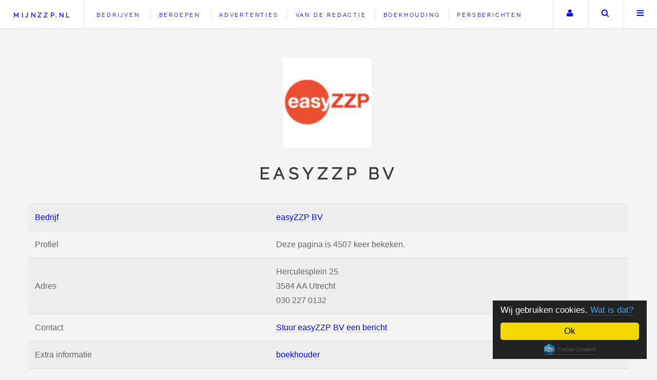

--- FILE ---
content_type: text/html; charset=utf-8
request_url: https://www.mijnzzp.nl/Bedrijven/easyZZP-BV
body_size: 19417
content:
<!DOCTYPE HTML>
<!-- Future Imperfect by HTML5 UP, html5up.net | @n33co, Free for personal and commercial use under the CCA 3.0 license (html5up.net/license) -->
<html lang="nl">
 <head>
 <title>Profielpagina van easyZZP BV | Mijnzzp.nl</title>
 <meta charset="UTF-8" />
 <meta name="viewport" content="width=device-width, initial-scale=1.0" />
 <meta name="p:domain_verify" content="9d9facc73a86bd7fc571c16ceb4a0e00" />
 <link rel="preconnect" href="https://googleads.g.doubleclick.net">
 <link rel="preconnect" href="https://fonts.gstatic.com">
 <meta property="og:title" content="Profielpagina van easyZZP BV | Mijnzzp.nl" />
 <meta property="og:description" content="Profielpagina van easyZZP BV. Bedrijfsinformatie, foto's en direct contact. Op Mijnzzp.nl vindt u alle zzp en mkb bedrijven en beroepen. Zorg dat uw bedrijf er ook op staat!" />
 <meta property="og:url" content="https://www.mijnzzp.nl/Bedrijven/easyZZP-BV" />
 <meta property="og:type" content="company" />
 <meta property="og:image" content="https://www.mijnzzp.nl/image/6/3/8/9/easyzzp-eerstedruk-(zonder-achtergrond)-95x95.png" />
 <meta property="og:site_name" content="easyZZP BV | Mijnzzp.nl" />
 <meta name="author" content="Team Mijnzzp.nl" />
 <meta name="Generator" content="PSPad" />
 <meta name="description" lang="nl" content="Profielpagina van easyZZP BV. Bedrijfsinformatie, foto's en direct contact. Op Mijnzzp.nl vindt u alle zzp en mkb bedrijven en beroepen. Zorg dat uw bedrijf er ook op staat!" />
 <meta name="robots" content="all">
 <link rel="profile" href="http://microformats.org/profile/hcard" />
 <link rel="shortcut icon" href="https://www.mijnzzp.nl/favicon.ico" type="image/x-icon" />

 <meta name="twitter:card" content="summary" />
 <meta name="twitter:site" content="@Mijnzzp" />
 <meta name="twitter:title" content="Profielpagina van easyZZP BV. Bedrijfsinformatie, foto's en direct contact. Op Mijnzzp.nl vindt u alle zzp en mkb bedrijven en beroepen. Zorg dat uw bedrijf er ook op staat!" />
 <meta name="twitter:description" content="Bezoek onze website!" />
 <meta name="twitter:image" content="https://www.mijnzzp.nl/image/6/3/8/9/easyzzp-eerstedruk-(zonder-achtergrond)-95x95.png" />
 <meta name="twitter:url" content="https://www.mijnzzp.nl/" />
 
 <meta name="dcterms.title" lang="nl" content="Profielpagina van easyZZP BV | Mijnzzp.nl" /> 
 <meta name="dcterms.creator" content="Team Mijnzzp" /> 
 <meta name="dcterms.subject" lang="nl" content="zzp; mkb; bedrijf; bedrijven; zoeken; nodig" /> 
 <meta name="dcterms.description" lang="nl" content="Profielpagina van easyZZP BV. Bedrijfsinformatie, foto's en direct contact. Op Mijnzzp.nl vindt u alle zzp en mkb bedrijven en beroepen. Zorg dat uw bedrijf er ook op staat!" /> 
 <meta name="dcterms.publisher" content="Team Mijnzzp" /> 
 <meta name="dcterms.contributor" content="Team Mijnzzp" /> 
 <meta name="dcterms.format" content="text/html" /> 
 <meta name="dcterms.format" content="45322 bytes" /> 
 <meta name="dcterms.identifier" content="https://www.mijnzzp.nl/" /> 
 <meta name="dcterms.source" content="Latest stable release" /> 
 <meta name="dcterms.language" content="nl" /> 
 <meta name="dcterms.relation" content="IsPartOf http://www.bozzno.eu" /> 
 <meta name="dcterms.coverage" content="Small Business in Europe Zelfstandig Ondernemers in Europa" />

 <meta name="application-name" content="Mijnzzp.nl" />
 <meta name="msapplication-square70x70logo" content="https://www.mijnzzp.nl/small.jpg" />
 <meta name="msapplication-square150x150logo" content="https://www.mijnzzp.nl/medium.jpg" />
 <meta name="msapplication-wide310x150logo" content="https://www.mijnzzp.nl/wide.jpg" />
 <meta name="msapplication-square310x310logo" content="https://www.mijnzzp.nl/large.jpg" /> 
 <meta name="msapplication-TileColor" content="#0000ff" />
 <meta name="msapplication-TileImage" content="https://www.mijnzzp.nl/large.jpg" />
 
 <style>
 
 .mini-post{max-width:300px}@font-face{font-family:'Raleway';font-display:swap;font-style:normal;font-weight:400;src:local(Raleway),local(Raleway-Regular),url(https://fonts.gstatic.com/s/raleway/v11/yQiAaD56cjx1AooMTSghGfY6323mHUZFJMgTvxaG2iE.woff2) format("woff2");unicode-range:U+0100-024F,U+1E00-1EFF,U+20A0-20AB,U+20AD-20CF,U+2C60-2C7F,U+A720-A7FF}@font-face{font-family:'Raleway';font-display:swap;font-style:normal;font-weight:400;src:local(Raleway),local(Raleway-Regular),url(https://fonts.gstatic.com/s/raleway/v11/0dTEPzkLWceF7z0koJaX1A.woff2) format("woff2");unicode-range:U+0000-00FF,U+0131,U+0152-0153,U+02C6,U+02DA,U+02DC,U+2000-206F,U+2074,U+20AC,U+2212,U+2215,U+E0FF,U+EFFD,U+F000}td p{margin:0}.list_checkbox{border-left:#0f0 3px solid;padding-left:5px;margin-left:3px}.div_tip{border-left:orange 3px solid;padding-left:5px;margin-left:3px}.list_star{border-left:red 3px solid;padding-left:5px;margin-left:3px}.file_input_div{position:relative;overflow:hidden}.file_input_hidden{font-size:100px;position:absolute;right:0;top:0;opacity:0;filter:alpha(opacity=0);-ms-filter:alpha(opacity=0);-khtml-opacity:0;-moz-opacity:0}.file_input_hidden:hover{cursor:pointer}iframe{max-width:100%}.alert,.info{margin:0 0 20px;width:100%;padding:10px}.alert{color:#fff;background-color:red;border:#ff8989 5px solid}.info{background-color:#89ff89;border:#0f0 5px solid}.info p,.alert p{margin:0}.clearboth{clear:both}section.special,article.special,.center{text-align:center}div.cols3max{column-count:3;border:red 3px solid}div.cols3max ul.posts li{margin-top:0;display:inline-block;width:100%}div.cols3max ul.posts li:first-child{border-top:dotted 1px rgba(160,160,160,0.3);margin:1.5em 0 0;padding:1.5em 0 0}ul,li{border:0;font-size:100%;font:inherit;vertical-align:baseline}body{line-height:1;-webkit-text-size-adjust:none;-ms-overflow-style:scrollbar;background:#f4f4f4;padding-top:3.5em}table{border-collapse:collapse;border-spacing:0;margin:0 0 2em;width:100%}.required{font-size:75%;color:#a00000}p.required{margin:-10px 0 -20px}.floatleft{float:left}*,:before,:after{-moz-box-sizing:border-box;-webkit-box-sizing:border-box;box-sizing:border-box}body,input,select,textarea{color:#646464;font-family:'Source Sans Pro',Helvetica,sans-serif;font-size:14pt;font-weight:400;line-height:1.75}a{-moz-transition:color .2s ease,border-bottom-color .2s ease;-webkit-transition:color .2s ease,border-bottom-color .2s ease;-ms-transition:color .2s ease,border-bottom-color .2s ease;transition:color .2s ease,border-bottom-color .2s ease;border-bottom:dotted 1px rgba(160,160,160,0.65);text-decoration:none}a.nounderline{border-bottom:0}a:visited{color:#00f}a:before{-moz-transition:color .2s ease;-webkit-transition:color .2s ease;-ms-transition:color .2s ease;transition:color .2s ease}a:hover{border-bottom-color:transparent;color:#2ebaae!important}a:hover:before{color:#2ebaae!important}strong,b{font-weight:700}p.strong{color:#fff;font-weight:700}em,i{font-style:italic}p{margin:0 0 2em}h1,h2,h3,h4,h5,h6{color:#3c3b3b;font-family:'Raleway',Helvetica,sans-serif;font-weight:800;letter-spacing:.25em;line-height:1.65;margin:0 0 1em;text-transform:uppercase}h1 a,h2 a,h3 a,h4 a,h5 a,h6 a{border-bottom:0}h2{font-size:1.1em}h3{font-size:.9em}h4{font-size:.7em}h5{font-size:.7em}h6{font-size:.7em}blockquote{border-left:solid 4px rgba(160,160,160,0.3);font-style:italic;margin:0 0 2em;padding:.5em 0 .5em 2em}hr{border:0;border-bottom:solid 1px rgba(160,160,160,0.3);margin:2em 0}hr.major{margin:3em 0}.author{display:-moz-flex;display:-webkit-flex;display:-ms-flex;display:flex;-moz-flex-direction:row;-webkit-flex-direction:row;-ms-flex-direction:row;flex-direction:row;-moz-align-items:center;-webkit-align-items:center;-ms-align-items:center;align-items:center;-moz-justify-content:-moz-flex-end;-webkit-justify-content:-webkit-flex-end;-ms-justify-content:-ms-flex-end;justify-content:flex-end;border-bottom:0;font-family:'Raleway',Helvetica,sans-serif;font-size:.6em;font-weight:400;letter-spacing:.25em;text-transform:uppercase;white-space:nowrap}.author .name{-moz-transition:border-bottom-color .2s ease;-webkit-transition:border-bottom-color .2s ease;-ms-transition:border-bottom-color .2s ease;transition:border-bottom-color .2s ease;border-bottom:dotted 1px rgba(160,160,160,0.65);display:block;margin:0 1.5em 0 0;overflow:hidden}.author img{border-radius:100%;display:block;width:4em}.author:hover .name{border-bottom-color:transparent}#header{display:-moz-flex;display:-webkit-flex;display:-ms-flex;display:flex;-moz-justify-content:space-between;-webkit-justify-content:space-between;-ms-justify-content:space-between;justify-content:space-between;background-color:#fff;border-bottom:solid 1px rgba(160,160,160,0.3);height:3.5em;left:0;line-height:3.5em;position:fixed;top:0;width:100%;z-index:10000}#header a{text-decoration:none}#header ul{list-style:none;margin:0;padding-left:0}#header ul li{display:inline-block;padding-left:0}#header h2{height:inherit;line-height:inherit;padding:0 0 0 1.5em;white-space:nowrap}#header h2 a{font-size:.7em}#header .links{-moz-flex:1;-webkit-flex:1;-ms-flex:1;flex:1;border-left:solid 1px rgba(160,160,160,0.3);height:inherit;line-height:inherit;margin-left:1.5em;overflow:hidden;padding-left:1.5em}#header .links ul li{border-left:solid 1px rgba(160,160,160,0.3);line-height:1;margin-left:1em;padding-left:1em}#header .links ul li:first-child{border-left:0;margin-left:0;padding-left:0}#header .links ul li a{border-bottom:0;font-family:'Raleway',Helvetica,sans-serif;font-size:.7em;font-weight:400;letter-spacing:.25em;text-transform:uppercase}#header .main{height:inherit;line-height:inherit;text-align:right}#header .main ul{height:inherit;line-height:inherit}#header .main ul li{border-left:solid 1px rgba(160,160,160,0.3);height:inherit;line-height:inherit;white-space:nowrap}#header .main ul li > *{display:block;float:left}#header .main ul li > a{text-decoration:none;border-bottom:0;overflow:hidden;position:relative;text-indent:4em;width:4em}#header .main ul li > a:before{-moz-osx-font-smoothing:grayscale;-webkit-font-smoothing:antialiased;font-family:FontAwesome;font-style:normal;font-weight:400;text-transform:none!important;display:block;height:inherit;left:0;line-height:inherit;position:absolute;text-align:center;text-indent:0;top:0;width:inherit}#header form{margin:0}#header form input{display:inline-block;height:2.5em;position:relative;top:-2px;vertical-align:middle}#header #search{-moz-transition:all .5s ease;-webkit-transition:all .5s ease;-ms-transition:all .5s ease;transition:all .5s ease;max-width:0;opacity:0;overflow:hidden;padding:0;white-space:nowrap}#header #search input{width:12em}#header #search.visible{max-width:12.5em;opacity:1;padding:0 .5em 0 0}.image{border:0;display:inline-block;position:relative}#wrapper{display:-moz-flex;display:-webkit-flex;display:-ms-flex;display:flex;-moz-flex-direction:row-reverse;-webkit-flex-direction:row-reverse;-ms-flex-direction:row-reverse;flex-direction:row-reverse;-moz-transition:opacity .5s ease;-webkit-transition:opacity .5s ease;-ms-transition:opacity .5s ease;transition:opacity .5s ease;margin:0 auto;max-width:100%;opacity:1;padding:4.5em;width:90em}body.is-menu-visible #wrapper{opacity:.15}#main{-moz-flex-grow:1;-webkit-flex-grow:1;-ms-flex-grow:1;flex-grow:1;-ms-flex:1;width:100%}#sidebar{margin-right:3em;min-width:22em;width:22em}#sidebar > *{border-top:solid 1px rgba(160,160,160,0.3);margin:3em 0 0;padding:3em 0 0}#sidebar > :first-child{display:none}#sidebar > :nth-child(2){border-top:0;margin-top:0;padding-top:0}.intro .logo{border-bottom:0;display:inline-block;margin:0 0 1em;overflow:hidden;position:relative;width:176px}.intro .logo img{display:block;margin-left:-.25em;width:176px}.intro header h2{font-size:1em;font-weight:900}.intro header p{font-size:.8em}#footer .icons{color:#aaa}#footer .copyright{color:#aaa;font-family:'Raleway',Helvetica,sans-serif;font-size:.5em;font-weight:400;letter-spacing:.25em;text-transform:uppercase}#menu{-moz-transform:translateX(25em);-webkit-transform:translateX(25em);-ms-transform:translateX(25em);transform:translateX(25em);-moz-transition:-moz-transform .5s ease,visibility .5s;-webkit-transition:-webkit-transform .5s ease,visibility .5s;-ms-transition:-ms-transform .5s ease,visibility .5s;transition:transform .5s ease,visibility .5s;-webkit-overflow-scrolling:touch;background:#fff;border-left:solid 1px rgba(160,160,160,0.3);box-shadow:none;height:100%;max-width:80%;overflow-y:auto;position:fixed;right:0;top:0;visibility:hidden;width:25em;z-index:10002}#menu > *{border-top:solid 1px rgba(160,160,160,0.3);padding:3em}#menu > * > :last-child{margin-bottom:0}#menu > :first-child{border-top:0}#menu .links{list-style:none;padding:0}#menu .links > li{border:0;border-top:dotted 1px rgba(160,160,160,0.3);margin:1.5em 0 0;padding:1.5em 0 0}#menu .links > li a{display:block;border-bottom:0}#menu .links > li a h3{-moz-transition:color .2s ease;-webkit-transition:color .2s ease;-ms-transition:color .2s ease;transition:color .2s ease;font-size:.7em}#menu .links > li a p{font-family:'Raleway',Helvetica,sans-serif;font-size:.6em;font-weight:400;letter-spacing:.25em;margin-bottom:0;text-decoration:none;text-transform:uppercase}#menu .links > li a:hover h3{color:#2ebaae}#menu .links > li:first-child{border-top:0;margin-top:0;padding-top:0}body.is-menu-visible #menu{-moz-transform:translateX(0);-webkit-transform:translateX(0);-ms-transform:translateX(0);transform:translateX(0);visibility:visible;opacity:1!important}.googlemap{width:85%;height:200px;border:1px solid;overflow:hidden}a.externallink::before{content:url('[data-uri]');margin:0 5px 0 0}input[type='submit'],input[type='reset'],input[type='button'],button,.button{-moz-appearance:none;-webkit-appearance:none;-ms-appearance:none;appearance:none;-moz-transition:background-color .2s ease,box-shadow .2s ease,color .2s ease;-webkit-transition:background-color .2s ease,box-shadow .2s ease,color .2s ease;-ms-transition:background-color .2s ease,box-shadow .2s ease,color .2s ease;transition:background-color .2s ease,box-shadow .2s ease,color .2s ease;background-color:transparent;border:0;box-shadow:inset 0 0 0 1px rgba(160,160,160,0.3);color:#00f!important;cursor:pointer;display:inline-block;font-family:'Raleway',Helvetica,sans-serif;font-size:.6em;font-weight:800;height:4.8125em;letter-spacing:.25em;line-height:4.8125em;padding:0 2.5em;text-align:center;text-decoration:none;text-transform:uppercase;white-space:nowrap}input[type='submit']:hover,input[type='reset']:hover,input[type='button']:hover,button:hover,.button:hover{box-shadow:inset 0 0 0 1px #2ebaae;color:#2ebaae!important}input[type='submit']:hover:active,input[type='reset']:hover:active,input[type='button']:hover:active,button:hover:active,.button:hover:active{background-color:rgba(46,186,174,0.05)}input[type='submit'].big,input[type='reset'].big,input[type='button'].big,button.big,.button.big{font-size:.7em;padding:0 3em}input[type='submit'].small,input[type='reset'].small,input[type='button'].small,button.small,.button.small{font-size:.5em}input[type='submit'].disabled,input[type='submit']:disabled,input[type='reset'].disabled,input[type='reset']:disabled,input[type='button'].disabled,input[type='button']:disabled,button.disabled,button:disabled,.button.disabled,.button:disabled{-moz-pointer-events:none;-webkit-pointer-events:none;-ms-pointer-events:none;pointer-events:none;color:rgba(160,160,160,0.3)!important}.button.active{box-shadow:inset 0 0 0 1px #2ebaae}form{margin:0 0 2em}label{color:#3c3b3b;display:block;font-size:.9em;font-weight:700;margin:0 0 1em}input[type='text'],input[type='password'],input[type='email'],input[type='tel'],input[type='number'],input[type='date'],select,textarea{-moz-appearance:none;-webkit-appearance:none;-ms-appearance:none;appearance:none;background:rgba(160,160,160,0.075);border:none;border:solid 1px rgba(160,160,160,0.3);border-radius:0;color:inherit;outline:0;padding:0 1em;text-decoration:none;width:100%}input[type='number']{width:100px}input[type='number']:invalid,input[type='text']:invalid,input[type='password']:invalid,input[type='email']:invalid,input[type='tel']:invalid,input[type='date']:invalid,select:invalid,textarea:invalid{background-color:#fff1f1}input[type='number']:focus,input[type='text']:focus,input[type='password']:focus,input[type='email']:focus,input[type='tel']:focus,input[type='date']:focus,select:focus,textarea:focus{border-color:#2ebaae;box-shadow:inset 0 0 0 1px #2ebaae}.form_element_error input[type='number'],.form_element_error input[type='text'],.form_element_error input[type='password'],.form_element_error input[type='email'],.form_element_error input[type='tel'],.form_element_error input[type='date'],.form_element_error select,.form_element_error textarea{border-color:red;box-shadow:inset 0 0 0 1px red}.form_element_alert{display:none;max-width:400px;float:right;padding:5px;background-color:#e0e0e0;margin:0 0 0 -100%;border:silver 1px dashed}.g-recaptcha{margin:10px 0 20px}.select-wrapper{text-decoration:none;display:block;position:relative}input[type='text'],input[type='password'],input[type='email'],input[type='number'],input[type='date'],select{height:2.75em}textarea{padding:.75em 1em}input[type='checkbox'],input[type='radio']{-moz-appearance:none;-webkit-appearance:none;-ms-appearance:none;appearance:none;display:block;float:left;margin-right:-2em;opacity:0;width:1em;z-index:-1}input[type='checkbox'] + label,input[type='radio'] + label{text-decoration:none;color:#646464;cursor:pointer;display:inline-block;font-size:1em;font-weight:400;padding-left:2.4em;padding-right:.75em;position:relative}input[type='checkbox'] + label:before,input[type='radio'] + label:before{-moz-osx-font-smoothing:grayscale;-webkit-font-smoothing:antialiased;font-family:FontAwesome;font-style:normal;font-weight:400;text-transform:none!important;background:rgba(160,160,160,0.075);border:solid 1px rgba(160,160,160,0.3);content:'';display:inline-block;height:1.65em;left:0;line-height:1.58125em;position:absolute;text-align:center;top:0;width:1.65em}input[type='checkbox']:checked + label:before,input[type='radio']:checked + label:before{background:#3c3b3b;border-color:#3c3b3b;color:#fff;content:'*'}input[type='checkbox']:focus + label:before,input[type='radio']:focus + label:before{border-color:#2ebaae;box-shadow:0 0 0 1px #2ebaae}input[type='radio'] + label:before{border-radius:100%}::-webkit-input-placeholder{color:#aaa!important;opacity:1}:-moz-placeholder{color:#aaa!important;opacity:1}::-moz-placeholder{color:#aaa!important;opacity:1}:-ms-input-placeholder{color:#aaa!important;opacity:1}.formerize-placeholder{color:#aaa!important;opacity:1}ol{list-style:decimal;margin:0 0 2em;padding-left:1.25em}ol li{padding-left:.25em}ul{list-style:disc;margin:0 0 2em;padding-left:1em}ul li{padding-left:.5em}ul.alt{list-style:none;padding-left:0}ul.alt li{border-top:solid 1px rgba(160,160,160,0.3);padding:.5em 0}ul.alt li:first-child{border-top:0;padding-top:0}ul.icons{cursor:default;list-style:none;padding-left:0}ul.icons li{display:inline-block;padding:0 1em 0 0}ul.icons li:last-child{padding-right:0}ul.icons li > *{text-decoration:none;border:0}ul.icons li > :before{-moz-osx-font-smoothing:grayscale;-webkit-font-smoothing:antialiased;font-family:FontAwesome;font-style:normal;font-weight:400;text-transform:none!important}ul.icons li > * .label,#img_quickselector,.intro_wrapper,.displaynone,#sidebar .navbar > .onlyonipad,#sidebar .navbar > .onlyoncomputerscherm,#sidebar .navbar > .onlyonkindertelefoon{display:none}ul.actions{cursor:default;list-style:none;padding-left:0}ul.actions li{display:inline-block;padding:0 1.5em 0 0;vertical-align:middle}ul.actions li:last-child{padding-right:0}ul.actions.small li{padding:0 1em 0 0}ul.actions.vertical li{display:block;padding:1.5em 0 0}ul.actions.vertical li:first-child{padding-top:0}ul.actions.vertical li > *{margin-bottom:0}ul.actions.vertical.small li{padding:1em 0 0}ul.actions.vertical.small li:first-child{padding-top:0}ul.actions.fit{display:table;margin-left:-1em;padding:0;table-layout:fixed;width:calc(100% + 1em)}ul.actions.fit li{display:table-cell;padding:0 0 0 1em}ul.actions.fit li > *{margin-bottom:0}ul.actions.fit.small{margin-left:-.5em;width:calc(100% + 0.5em)}ul.actions.fit.small li{padding:0 0 0 .5em}ul.posts{list-style:none;padding:0}ul.posts li{border-top:dotted 1px rgba(160,160,160,0.3);margin:1.5em 0 0;padding:1.5em 0 0}#quickselector ul.posts li{border-top:0;margin-top:0;margin-bottom:5px;padding-top:0}ul.posts li:first-child{border-top:0;margin-top:0;padding-top:0}ul.posts article,ul.posts aside{display:-moz-flex;display:-webkit-flex;display:-ms-flex;display:flex;-moz-align-items:-moz-flex-start;-webkit-align-items:-webkit-flex-start;-ms-align-items:-ms-flex-start;align-items:flex-start;-moz-flex-direction:row-reverse;-webkit-flex-direction:row-reverse;-ms-flex-direction:row-reverse;flex-direction:row-reverse}ul.posts article .image,ul.posts aside .image{display:block;margin-right:1.5em;min-width:4em;width:4em}ul.posts article .image img,ul.posts aside .image img{width:100%}ul.posts article header,ul.posts aside header{-moz-flex-grow:1;-webkit-flex-grow:1;-ms-flex-grow:1;flex-grow:1;-ms-flex:1}ul.posts article header h3,ul.posts aside header h3{font-size:.7em;margin-top:.125em}ul.posts article header .published,ul.posts aside header .published{display:block;font-family:'Raleway',Helvetica,sans-serif;font-size:.6em;font-weight:400;letter-spacing:.25em;margin:-.625em 0 1.7em;text-transform:uppercase}ul.posts article header >:last-child,ul.posts aside header >:last-child{margin-bottom:0}dl{margin:0 0 2em}dl dt{display:block;font-weight:700;margin:0 0 1em}dl dd{margin-left:2em}.mini-post{display:-moz-flex;display:-webkit-flex;display:-ms-flex;display:flex;-moz-flex-direction:column-reverse;-webkit-flex-direction:column-reverse;-ms-flex-direction:column-reverse;flex-direction:column-reverse;background:#fff;border:solid 1px rgba(160,160,160,0.3);margin:0 0 2em}.mini-post .image{overflow:hidden;width:100%}.mini-post .image img{-moz-transition:-moz-transform .2s ease-out;-webkit-transition:-webkit-transform .2s ease-out;-ms-transition:-ms-transform .2s ease-out;transition:transform .2s ease-out;width:100%}.mini-post .image:hover img{-moz-transform:scale(1.05);-webkit-transform:scale(1.05);-ms-transform:scale(1.05);transform:scale(1.05)}.mini-post header{padding:1.25em 4.25em .1em 1.25em;min-height:4em;position:relative;-moz-flex-grow:1;-webkit-flex-grow:1;-ms-flex-grow:1;flex-grow:1}.mini-post header h3,.post-lists-element header h3{font-size:.7em;overflow-wrap:break-word}.mini-post header .published{display:block;font-family:'Raleway',Helvetica,sans-serif;font-size:.6em;font-weight:400;letter-spacing:.25em;margin:-.625em 0 1.7em;text-transform:uppercase}.mini-post header .author{position:absolute;right:2em;top:2em}.mini-posts{margin:0 0 2em}.mini-posts-onmain{display:-moz-flex;display:-webkit-flex;display:-ms-flex;display:flex;-moz-flex-wrap:wrap;-webkit-flex-wrap:wrap;-ms-flex-wrap:wrap;flex-wrap:wrap;width:calc(100% + 2em)}.mini-posts-onmain > *{margin:2em 2em 0 0;width:calc(33% - 2em)}.post{padding:3em 3em 1em;background:#fff;border:solid 1px rgba(160,160,160,0.3);margin:0 0 3em}.post > header{display:-moz-flex;display:-webkit-flex;display:-ms-flex;display:flex;border-bottom:solid 1px rgba(160,160,160,0.3);left:-3em;margin:-3em 0 3em;position:relative;width:calc(100% + 6em)}.post > header .title{-moz-flex-grow:1;-webkit-flex-grow:1;-ms-flex-grow:1;flex-grow:1;-ms-flex:1;padding:3.75em 3em 3.3em}.post > header.advertentie .title{padding:.75em 3em .3em}.post > header .title h1{font-weight:900;font-size:1.5em}.post > header .title h2{font-weight:900;font-size:1.5em}.post > header .title >:last-child{margin-bottom:0}.post > header .meta{padding:3.75em 3em 1.75em;border-left:solid 1px rgba(160,160,160,0.3);min-width:17em;text-align:right;width:17em}.post > header .meta > *{margin:0 0 1em}.post > header .meta >:last-child{margin-bottom:0}.post > header .meta .published{color:#3c3b3b;display:block;font-family:'Raleway',Helvetica,sans-serif;font-size:.7em;font-weight:800;letter-spacing:.25em;margin-top:.5em;text-transform:uppercase;white-space:nowrap}.post > .image.featured{overflow:hidden}.post > .image.featured img{-moz-transition:-moz-transform .2s ease-out;-webkit-transition:-webkit-transform .2s ease-out;-ms-transition:-ms-transform .2s ease-out;transition:transform .2s ease-out}.post > .image.featured:hover img{-moz-transform:scale(1.05);-webkit-transform:scale(1.05);-ms-transform:scale(1.05);transform:scale(1.05)}.post > footer{display:-moz-flex;display:-webkit-flex;display:-ms-flex;display:flex;-moz-align-items:center;-webkit-align-items:center;-ms-align-items:center;align-items:center;font-family:'Raleway',Helvetica,sans-serif;font-size:.8em;font-weight:400;letter-spacing:.25em;line-height:1.1;text-transform:uppercase}header p{font-family:'Raleway',Helvetica,sans-serif;font-size:.7em;font-weight:400;letter-spacing:.25em;line-height:2.5;margin-top:-1em;text-transform:uppercase}.table-wrapper{-webkit-overflow-scrolling:touch;overflow-x:auto}table tbody tr{border:solid 1px rgba(160,160,160,0.3);border-left:0;border-right:0}table tbody tr:nth-child(2n + 1){background-color:rgba(160,160,160,0.075)}table td{padding:.75em}table th{color:#3c3b3b;font-size:.9em;font-weight:700;padding:0 .75em .75em;text-align:left}table thead{border-bottom:solid 2px rgba(160,160,160,0.3)}table tfoot{border-top:solid 2px rgba(160,160,160,0.3)}table.alt{border-collapse:separate}table.alt tbody tr td{border:solid 1px rgba(160,160,160,0.3);border-left-width:0;border-top-width:0}table.alt tbody tr td:first-child{border-left-width:1px}table.alt tbody tr:first-child td{border-top-width:1px}table.alt thead{border-bottom:0}table.alt tfoot{border-top:0}.advertentiecategorie{width:100%;padding:3px;background-color:#104176}.advertentiecategorie a{color:#fff;font-weight:700;text-decoration:none}.boekhoudinglinkkleinscherm{display:none;border-bottom:0;font-family:'Raleway',Helvetica,sans-serif;font-size:.9em;margin-top:1px;font-weight:400;letter-spacing:.25em;text-transform:uppercase}@media screen and (max-width: 1680px){body,input,select,textarea{font-size:12pt}#wrapper{padding:3em}}#wrapper{display:block}@media screen and (min-width: 1281px){#main{margin-left:400px;width:calc(100% - 400px);display:block}#sidebar{float:left;width:448px;padding:48px;margin-bottom:-1000%}.sidebar_bottom{display:none}}.appearonphone{display:none}.disappearonphone{display:block}@media screen and (max-width: 1280px){.intro_wrapper{display:block}.sidebar_top{display:none}#sidebar{border-top:solid 1px rgba(160,160,160,0.3);margin:3em 0 0;min-width:0;padding:3em 0 0;width:100%}.intro{margin:0 0 1.5em;text-align:center}.intro table{text-align:left}.intro header h2{font-size:2em}.intro header p{font-size:.7em}.onlyoncomputerscherm{display:none!important}ul.actions.pagination{text-align:center}ul.actions.pagination .next,ul.actions.pagination .previous{min-width:20em}.mini-posts >:nth-child(-n + 2){margin-top:0}a.becomeabuttononphone{-moz-appearance:none;-webkit-appearance:none;-ms-appearance:none;appearance:none;-moz-transition:background-color .2s ease,box-shadow .2s ease,color .2s ease;-webkit-transition:background-color .2s ease,box-shadow .2s ease,color .2s ease;-ms-transition:background-color .2s ease,box-shadow .2s ease,color .2s ease;transition:background-color .2s ease,box-shadow .2s ease,color .2s ease;background-color:transparent;border:0;box-shadow:inset 0 0 0 1px rgba(160,160,160,0.3);color:#00f!important;cursor:pointer;display:inline-block;font-family:'Raleway',Helvetica,sans-serif;font-size:.6em;font-weight:800;height:2.8125em;letter-spacing:.25em;line-height:2.8125em;padding:0 1.5em;text-align:center;text-decoration:none;text-transform:uppercase;white-space:nowrap}.appearonphone{display:block}.disappearonphone{display:none}}@media screen and (max-width: 980px){.boekhoudinglinkkleinscherm{display:block}#header .links{display:none}.post > header{-moz-flex-direction:column;-webkit-flex-direction:column;-ms-flex-direction:column;flex-direction:column;padding:3.75em 3em 1.25em;border-left:0}.post > header .title{-ms-flex:0 1 auto;margin:0 0 2em;padding:0;text-align:center}.post > header .meta{-moz-align-items:center;-webkit-align-items:center;-ms-align-items:center;align-items:center;display:-moz-flex;display:-webkit-flex;display:-ms-flex;display:flex;-moz-justify-content:center;-webkit-justify-content:center;-ms-justify-content:center;justify-content:center;border-left:0;margin:0 0 2em;padding:0;text-align:left;width:100%}.post > header .meta > *{border-left:solid 1px rgba(160,160,160,0.3);margin-left:2em;padding-left:2em}.post > header .meta >:first-child{border-left:0;margin-left:0;padding-left:0}.post > header .meta .published{margin-bottom:0;margin-top:0}.post > header .meta .author{-moz-flex-direction:row-reverse;-webkit-flex-direction:row-reverse;-ms-flex-direction:row-reverse;flex-direction:row-reverse;margin-bottom:0}.post > header .meta .author .name{margin:0 0 0 1.5em}.post > header .meta .author img{width:3.5em}.mini-posts{display:-moz-flex;display:-webkit-flex;display:-ms-flex;display:flex;-moz-flex-wrap:wrap;-webkit-flex-wrap:wrap;-ms-flex-wrap:wrap;flex-wrap:wrap;width:calc(100% + 2em)}.mini-posts > *{margin:2em 2em 0 0;width:calc(50% - 2em)}}@media screen and (max-width: 736px){#header{height:2.75em;line-height:2.75em}#header h1{padding:0 0 0 1em}#header .main .search{display:none}.image.featured{margin:0 0 1.5em}.intro{margin:0 0 .5em;padding:1.25em 0}.intro > :last-child{margin-bottom:0}.intro .logo{margin:0 0 .5em}.intro header h2{font-size:1.25em}.intro header > :last-child{margin-bottom:0}#menu > *{padding:1.5em}div.googlemap{height:400px}ul.actions.pagination .next,ul.actions.pagination .previous{min-width:18em}.onlyonipad,.onlyonkindertelefoon{display:none!important}.post{margin-left:-2em;width:calc(100% + (1.5em * 3))}.post > header{padding:3em 1.5em .5em;left:-1.5em;margin:-1.5em 0 1.5em;width:calc(100% + 3em)}.post > header .title h2{font-size:1.1em}div.cols3max{column-count:2}.form_element_alert{float:none;margin:0}}@media screen and (max-width: 580px){.post{padding:10px;font-size:90%}.mini-posts{display:block;width:100%}.mini-posts > *{margin:0 0 2em;width:100%}div.cols3max{column-count:1}}@media screen and (max-width: 480px){.intro_wrapper{margin:-45px 0;zoom:60%;opacity:.8}.intro_wrapper a.logo,.intro_wrapper h2,.intro_wrapper table{zoom:120%!important}html,body{min-width:320px}ul.actions{margin:0 0 2em}ul.actions li{padding:1em 0 0;display:block;text-align:center;width:100%}ul.actions li:first-child{padding-top:0}ul.actions li > *{width:100%;margin:0!important}ul.actions.small li{padding:.5em 0 0}ul.actions.small li:first-child{padding-top:0}.post > header .meta{-moz-align-items:center;-webkit-align-items:center;-ms-align-items:center;align-items:center;-moz-flex-direction:column;-webkit-flex-direction:column;-ms-flex-direction:column;flex-direction:column}.post > header .meta > *{border-left:0;margin:1em 0 0;padding-left:0}.post > header .meta .author .name{display:none}.post > .image.featured{margin-left:-1.5em;margin-top:calc(-1.5em - 1px);width:calc(100% + 3em)}}
 .fa-search:before{content:url("https://www.mijnzzp.nl/assets/css/search.png"); margin-top: 8px;}
 .fa-bars:before{content:url("https://www.mijnzzp.nl/assets/css/menu.png"); margin-top: 8px;}
 .fa-user:before{content:url("https://www.mijnzzp.nl/assets/css/user.png"); margin-top: 8px;}
 

 </style>
 <!-- Global site tag (gtag.js) - Google Analytics -->
 <script async src="https://www.googletagmanager.com/gtag/js?id=UA-G-VFSMKLG2F4"></script>
 <script>
 window.dataLayer = window.dataLayer || [];
 function gtag(){dataLayer.push(arguments);}
 gtag("js", new Date());
 
 gtag("config", "G-VFSMKLG2F4");
 </script>
 
 </head>

 <body itemscope itemtype="http://schema.org/WebPage">
 
 

 <div class="sidebar_top">


 <!-- Sidebar -->
 <section id="sidebar"><h4>Sidebar</h4>

 <!-- Intro -->
 <section class="intro">
 <a href="https://www.mijnzzp.nl/" class="logo" title="Mijnzzp.nl de echte zzp en mkb website"><img class="lazy" src="https://www.mijnzzp.nl/image/1x1_placeholder.png" data-src="https://www.mijnzzp.nl/image-cuts/6/3/8/9/thumb400x400-easyzzp-eerstedruk-(zonder-achtergrond).png" alt="Mijnzzp.nl van, voor en door zzp-ers" title="Mijnzzp.nl van, voor en door zzp-ers" /></a>
 <header>
 <h2>easyZZP BV</h2>
 <div class='table-wrapper'><table><tr><td><a href="https://www.mijnzzp.nl/Bedrijven" title="Alle bedrijven">Bedrijf</a></td><td style='max-width: 200px;'><a href='https://www.mijnzzp.nl/Bedrijven/easyZZP-BV' title='easyZZP BV'>easyZZP BV</a></td></tr><tr><td>Profiel</td><td style='max-width: 200px;'>Deze pagina is 4507 keer bekeken.</td></tr><tr><td>Adres</td><td style='max-width: 200px;'><span itemprop="address" itemscope itemtype="http://schema.org/PostalAddress"><span itemprop="streetAddress">Herculesplein 25</span><br /><span itemprop="postalCode">3584 AA </span> <span itemprop="addressLocality">Utrecht</span></span><br />030 227 0132</td></tr><tr><td>Contact</td><td style='max-width: 200px;'><a href='https://www.mijnzzp.nl/Bedrijven/easyZZP-BV#Contact' title='Contact'>Stuur easyZZP BV een bericht</a></td></tr><tr><td>Extra informatie</td><td style='max-width: 200px;'><a href='https://www.mijnzzp.nl/Bedrijven/easyZZP-BV/boekhouder' title='boekhouder'>boekhouder</a></td></tr></table></div>
 <p></p>
 </header><div class='center'><p><a class='nounderline' href='https://www.facebook.com/sharer/sharer.php?u=https%3A%2F%2Fwww.mijnzzp.nl%2FBedrijven%2FeasyZZP-BV' title='Deel op facebook: Profielpagina van easyZZP BV | Mijnzzp.nl'><span style='display: inline-block; background: url(https://www.mijnzzp.nl/image/Social.png); width: 40px; height: 40px; margin-right: 1px;'></span></a><a class='nounderline' href='https://twitter.com/home?status=https%3A%2F%2Fwww.mijnzzp.nl%2FBedrijven%2FeasyZZP-BV' title='Deel op twitter: Profielpagina van easyZZP BV | Mijnzzp.nl'><span style='display: inline-block; background: url(https://www.mijnzzp.nl/image/Social.png) -40px 0px; width: 39px; height: 40px; margin-right: 1px;'></span></a><a class='nounderline' href='https://www.linkedin.com/shareArticle?mini=true&url=https%3A%2F%2Fwww.mijnzzp.nl%2FBedrijven%2FeasyZZP-BV&title=Profielpagina+van+easyZZP+BV+%7C+Mijnzzp.nl&summary=&source=Mijnzzp.nl' title='Deel op LinkedIn: Profielpagina van easyZZP BV | Mijnzzp.nl'><span style='display: inline-block; background: url(https://www.mijnzzp.nl/image/Social.png) -117px 0px; width: 40px; height: 40px;'></span></a></p></div></section><section><h2 class='displaynone'>Zzp-ers en advertenties</h2><div class='mini-posts'><aside class='mini-post'><header><h3><a href='https://www.mijnzzp.nl/Bedrijven/easyZZP-BV' title='Op de kaart'>Op de kaart</a></h3><p>Hier kunt u ons vinden</p><time class='published' datetime='2014-04-25'>Lid sinds 2014</time><a href='https://www.mijnzzp.nl/Bedrijven/easyZZP-BV' class='author' title='easyZZP BV'><div itemprop='image' itemscope itemtype='https://schema.org/ImageObject'><img src='https://www.mijnzzp.nl/image/6/3/8/9/easyzzp-eerstedruk-(zonder-achtergrond)-50x50.png' alt='easyZZP BV' title='easyZZP BV'  /></div></a></header><div class='googlemap' id='map' style='width: 100%;'><img src='https://www.mijnzzp.nl/image/ajax-loader2.gif' width='220' height='19' alt='Kaart wordt opgehaald' style='margin: 40px 100px 40px 100px;' /></div></aside><aside class='mini-post'><header><h3><a href='https://www.easyzzp.nl/' title='Op het web'>Op het web</a></h3><p>Bezoek onze website</p><time class='published' datetime='2014-04-25'>Lid sinds 2014</time><a href='https://www.mijnzzp.nl/Bedrijven/easyZZP-BV' class='author' title='easyZZP BV'><div itemprop='image' itemscope itemtype='https://schema.org/ImageObject'><img src='https://www.mijnzzp.nl/image/6/3/8/9/easyzzp-eerstedruk-(zonder-achtergrond)-50x50.png' alt='easyZZP BV' title='easyZZP BV'  /></div></a></header><a href='https://www.easyzzp.nl/' class='image' title='Afbeelding van Op het web'><div itemprop='image' itemscope itemtype='https://schema.org/ImageObject'><img itemprop='image' class='lazy' src='https://www.mijnzzp.nl/image/1x1_placeholder.png' data-src='https://www.mijnzzp.nl/thumbs/thumb.php?url=/www.easyzzp.nl/' alt='Website van easyZZP BV' title='Website van easyZZP BV'  /><meta itemprop='url' content='https://www.mijnzzp.nl/thumbs/thumb.php?url=/www.easyzzp.nl/'></div></a></aside></div></section>

 <!-- About -->
 <section class="blurb">
 <h2>Over Mijnzzp.nl</h2>
 <p>Mijnzzp.nl is een gratis website van en voor zzp-ers. Via Mijnzzp.nl komen zzp-ers en hun opdrachtgevers bij elkaar in contact. Wij brengen ook actualiteiten en informatie over zzp-er zijn en alle beroepen.</p>
 <p><a href="https://www.mijnzzp.nl/Informatie/Kleine-bedrijven-worden-grote-bedrijven" class='button' title="Informatie: Kleine bedrijven worden grote bedrijven">Lees meer</a>
 <a href="https://www.mijnzzp.nl/Registreren" class="button" title="Registreer uw zzp bedrijf gratis als lid van Mijnzzp.nl">Registreren</a></p>
 </section><div class='mini-posts'><aside class='mini-post'><header><h3><a href='https://www.mijnzzp.nl' title='Help ons groeien!'>Help ons groeien!</a></h3><p>Bent u enthousiast over Mijnzzp.nl? U kunt ons helpen om verder te groeien door deze pagina te delen. </p><p>Dank u wel!</p><div class='center'><p><a class='nounderline' href='https://www.facebook.com/sharer/sharer.php?u=https%3A%2F%2Fwww.mijnzzp.nl%2FBedrijven%2FeasyZZP-BV' title='Deel op facebook: Profielpagina van easyZZP BV | Mijnzzp.nl'><span style='display: inline-block; background: url(https://www.mijnzzp.nl/image/Social.png); width: 40px; height: 40px; margin-right: 1px;'></span></a><a class='nounderline' href='https://twitter.com/home?status=https%3A%2F%2Fwww.mijnzzp.nl%2FBedrijven%2FeasyZZP-BV' title='Deel op twitter: Profielpagina van easyZZP BV | Mijnzzp.nl'><span style='display: inline-block; background: url(https://www.mijnzzp.nl/image/Social.png) -40px 0px; width: 39px; height: 40px; margin-right: 1px;'></span></a><a class='nounderline' href='https://www.linkedin.com/shareArticle?mini=true&url=https%3A%2F%2Fwww.mijnzzp.nl%2FBedrijven%2FeasyZZP-BV&title=Profielpagina+van+easyZZP+BV+%7C+Mijnzzp.nl&summary=&source=Mijnzzp.nl' title='Deel op LinkedIn: Profielpagina van easyZZP BV | Mijnzzp.nl'><span style='display: inline-block; background: url(https://www.mijnzzp.nl/image/Social.png) -117px 0px; width: 40px; height: 40px;'></span></a></p></div><p><a href="https://www.mijnzzp.nl/Links" title="Links">Bezoek ook onze link partners</a></p><time class='published' datetime='2026-01-25'>zo, 25 jan 2026</time><a href='https://www.mijnzzp.nl/Bedrijven/Team-Mijnzzp' class='author' title='Team Mijnzzp'><div itemprop='image' itemscope itemtype='https://schema.org/ImageObject'><img src='https://www.mijnzzp.nl/image/Zzp.png' alt='Team Mijnzzp' title='Team Mijnzzp'  /></div></a></header></aside></div>
 <!-- Footer -->
 <section id="footer">
 <h3>&copy;</h3>
 <p class="copyright">Untitled. Design: <a href="https://html5up.net" title="html5up">HTML5 UP</a>. Images Mijnzzp.nl en leden.</p>
 <p class="copyright"><a href="https://www.mijnzzp.nl/Sitemap" title="Sitemap">Sitemap</a></p>
 </section>

 </section></div>
 
 <!-- Menu -->
 <section id="menu">
 <h3 class="displaynone">Mijnzzp.nl</h3>
 <!-- Links -->
 <section>
 <ul class="links">
 <li>
 <script>
 
 var waitToStartSearching;
 
 function goSearch() {
 
 box = document.getElementById("zoeken");
 
 xmlhttp.abort();
 clearTimeout(waitToStartSearching);
 currentSearchValue = box.value;
 document.getElementById("img_quickselector").style.display = "block";
 document.getElementById("quickselector").innerHTML = "<p><b>Wij zoeken het voor u op...</b></p>";
 document.getElementById("quickselector").className = "qsonscreen";
 document.getElementById("quickselector").style.opacity = "0.6";
 waitToStartSearching = setTimeout(
 function() {
 fillQuickSelector(box.value, "https://www.mijnzzp.nl/", "nl", true);
 }, 250
 );
 }

 </script>
 <form class="search" method="get" onsubmit='
 goSearch();
 document.getElementById("sendformbutton").focus();
 return false;
 ' 
 
  >

 <input type="text" name="query" id="zoeken" style="width: 60%; display: inline-block;" placeholder="Zoeken" 
 
 onkeydown=''
 
 onkeyup='
 
 this.value = this.value.replace(String.fromCharCode(34), "");
 this.value = this.value.replace(String.fromCharCode(39), "");
 if (event.keyCode == 13) {
 } else {
 goSearch();
 }
 
 ' 
 
 />
 
 <input type="button" value="Zoek" class="button" style="display: inline-block;" id="sendformbutton" onclick='
 if (document.getElementById("zoeken").value == "") { 
 window.location = "https://www.mijnzzp.nl/Zoeken"; 
 } else { 
 window.location = "https://www.mijnzzp.nl/Zoeken/" + document.getElementById("zoeken").value; 
 }
 return false;
 '
 
  />
 
 </form>
 <img id="img_quickselector" alt="Zoekbalk" class="lazy" src="https://www.mijnzzp.nl/image/1x1_placeholder.png" data-src="https://www.mijnzzp.nl/image/ajax-loader2.gif" />
 <div id="quickselector" class="qsnotonscreen"></div>
 </li>
 <li>
 <a href="https://www.mijnzzp.nl/Informatie/Kleine-bedrijven-worden-grote-bedrijven" title="Informatie: Kleine bedrijven worden grote bedrijven">
 <h3>Over Mijnzzp.nl</h3>
 <p>Wie zijn wij, wat doen wij, en waarom?</p>
 </a>
 </li>
 <li>
 <a href="https://www.mijnzzp.nl/Bedrijven" title="Alle bedrijven">
 <h3>Vind zzp-ers</h3>
 <p>Heeft u een zzp-er nodig?</p>
 </a>
 </li>
 <li>
 <a href="https://www.mijnzzp.nl/Registreren" title="Registreren">
 <h3>Zorg dat u gevonden wordt!</h3>
 <p>Bent u zelf zzp-er? Zorg dat u op Mijnzzp.nl staat!</p>
 </a>
 </li>
 </ul>
 </section>

 <!-- Actions -->
 <section>
 <h3>Lidmaatschap is gratis!</h3>
 <ul class="actions vertical">
 <li><a href="https://www.mijnzzp.nl/Leden" class="button big fit" title="Inloggen op Mijnzzp.nl">Inloggen</a></li>
 <li><a href="https://www.mijnzzp.nl/Registreren" class="button big fit" title="Registreer uw zzp bedrijf gratis als lid van Mijnzzp.nl">Registreren</a></li>
 </ul>
 </section>

 </section>
 
 <!-- Wrapper -->
 <div id="wrapper">
 <!-- Header -->
 <header id="header">
 <h2><a href="https://www.mijnzzp.nl/" title="Hoofdpagina">Mijnzzp.nl</a></h2><span class="boekhoudinglinkkleinscherm"> <a href="https://bdt9.net/c/?si=18804&li=1807751&wi=336572&ws=&dl=arbeidsongeschiktheidsverzekering-aov%2F" title="AOV - Arbeidsongeschiktheidsverzekering afsluiten">AOV</a></span>
 <nav class="links">
 <ul>
 <li><a href="https://www.mijnzzp.nl/Bedrijven" title="Alle bedrijven">Bedrijven</a></li>
 <li><a href="https://www.mijnzzp.nl/Beroep" title="Alle beroepen">Beroepen</a></li>
 <li><a href="https://www.mijnzzp.nl/Advertenties" title="Alle advertenties">Advertenties</a></li><li><a href="https://www.mijnzzp.nl/Weblogs/Van-de-redactie" title="Weblog: Van de redactie">Van de redactie</a></li><li><a href='https://www.mijnzzp.nl/Boekhoudsoftware-vergelijken' title='Zoek en vergelijk een zzp online boekhoudprogramma'>Boekhouding</a></li><li><a href="https://www.mijnzzp.nl/Weblogs/Persberichten" title="Weblog: Persberichten">Persberichten</a></li>
 <li><a href='#Contact' title='Neem contact op met easyZZP BV.'>Contact</a></li>
 </ul>
 </nav>
 <nav class="main">
 <ul>
 <li class="user">
 <a class="fa-user" href="https://www.mijnzzp.nl/Leden" title="Uw account...">Uw account</a>
 </li>
 <li class="search">
 <a class="fa-search" href="javascript: void(0);" onclick="menuClicked = true; document.body.classList.add('is-menu-visible');" title="Zoeken...">Zoeken</a>
 </li>
 <li class="menu">
 <a class="fa-bars" href="javascript: void(0);" onclick="menuClicked = true; document.body.classList.add('is-menu-visible');" title="Menu...">Menu</a>
 </li>
 </ul>
 </nav>
 </header>

 <!-- Main -->

 <div id="main">
 
 <div class='intro_wrapper'>

 <!-- Intro -->
 <section class="intro">
 <a href="https://www.mijnzzp.nl/" class="logo" title="Mijnzzp.nl de echte zzp en mkb website"><img class="lazy" src="https://www.mijnzzp.nl/image/1x1_placeholder.png" data-src="https://www.mijnzzp.nl/image-cuts/6/3/8/9/thumb400x400-easyzzp-eerstedruk-(zonder-achtergrond).png" alt="Mijnzzp.nl van, voor en door zzp-ers" title="Mijnzzp.nl van, voor en door zzp-ers" /></a>
 <header>
 <h2>easyZZP BV</h2>
 <div class='table-wrapper'><table><tr><td><a href="https://www.mijnzzp.nl/Bedrijven" title="Alle bedrijven">Bedrijf</a></td><td style='max-width: 200px;'><a href='https://www.mijnzzp.nl/Bedrijven/easyZZP-BV' title='easyZZP BV'>easyZZP BV</a></td></tr><tr><td>Profiel</td><td style='max-width: 200px;'>Deze pagina is 4507 keer bekeken.</td></tr><tr><td>Adres</td><td style='max-width: 200px;'><span itemprop="address" itemscope itemtype="http://schema.org/PostalAddress"><span itemprop="streetAddress">Herculesplein 25</span><br /><span itemprop="postalCode">3584 AA </span> <span itemprop="addressLocality">Utrecht</span></span><br />030 227 0132</td></tr><tr><td>Contact</td><td style='max-width: 200px;'><a href='https://www.mijnzzp.nl/Bedrijven/easyZZP-BV#Contact' title='Contact'>Stuur easyZZP BV een bericht</a></td></tr><tr><td>Extra informatie</td><td style='max-width: 200px;'><a href='https://www.mijnzzp.nl/Bedrijven/easyZZP-BV/boekhouder' title='boekhouder'>boekhouder</a></td></tr></table></div>
 <p></p>
 </header><div class='center'><p><a class='nounderline' href='https://www.facebook.com/sharer/sharer.php?u=https%3A%2F%2Fwww.mijnzzp.nl%2FBedrijven%2FeasyZZP-BV' title='Deel op facebook: Profielpagina van easyZZP BV | Mijnzzp.nl'><span style='display: inline-block; background: url(https://www.mijnzzp.nl/image/Social.png); width: 40px; height: 40px; margin-right: 1px;'></span></a><a class='nounderline' href='https://twitter.com/home?status=https%3A%2F%2Fwww.mijnzzp.nl%2FBedrijven%2FeasyZZP-BV' title='Deel op twitter: Profielpagina van easyZZP BV | Mijnzzp.nl'><span style='display: inline-block; background: url(https://www.mijnzzp.nl/image/Social.png) -40px 0px; width: 39px; height: 40px; margin-right: 1px;'></span></a><a class='nounderline' href='https://www.linkedin.com/shareArticle?mini=true&url=https%3A%2F%2Fwww.mijnzzp.nl%2FBedrijven%2FeasyZZP-BV&title=Profielpagina+van+easyZZP+BV+%7C+Mijnzzp.nl&summary=&source=Mijnzzp.nl' title='Deel op LinkedIn: Profielpagina van easyZZP BV | Mijnzzp.nl'><span style='display: inline-block; background: url(https://www.mijnzzp.nl/image/Social.png) -117px 0px; width: 40px; height: 40px;'></span></a></p></div></section></div><article class='post' itemscope itemtype='http://schema.org/Article'><header><div class='title'><h1><a href='https://www.mijnzzp.nl/Bedrijven/easyZZP-BV' title='easyZZP BV'><span itemprop='name'>easyZZP BV</span></a></h1><p><span itemprop='headline'>Profielpagina</span></p></div><div class='meta'><time class='published' datetime='2026-01-25'><meta itemprop='datePublished' content='2026-01-25'><meta itemprop='dateModified' content='2026-01-25'>zo, 25 jan 2026</time><a href='https://www.mijnzzp.nl/Bedrijven/easyZZP-BV' class='author' title='easyZZP BV'><span class='name' itemprop='author'>easyZZP BV</span><div itemprop='image' itemscope itemtype='https://schema.org/ImageObject'><img src='https://www.mijnzzp.nl/image/6/3/8/9/easyzzp-eerstedruk-(zonder-achtergrond)-50x50.png' alt='easyZZP BV' title='easyZZP BV'  /></div></a></div></header><div itemscope itemtype="http://schema.org/Organization"><h2 id='Informatie' class='list_checkbox'>Bedrijfsinformatie</h2><div id='text'><p><strong>Online administratiekantoor met persoonlijk contact!</strong></p>

<p>EasyZZP is een online administratiekantoor dat zich richt op de ZZP&#39;er, eenmanszaak en MKB ondernemer.&nbsp;</p>

<p>Vanaf&nbsp;89,- euro per maand&nbsp;doen wij uw volledige administratie en uw aangiften. Zo voorkomt u verrassingen achteraf! Wij maken gebruik van de&nbsp;nieuwste online software&nbsp;voor het voeren van uw administratie. U krijgt bijvoorbeeld de beschikking over een iPhone app waarmee u eenvoudig een foto van bonnetjes kunt maken waarna deze direct naar uw administratie verzonden worden. Daarnaast heeft u toegang tot uw eigen administratie in onze&nbsp;webtool. Vanaf deze app en onze webtool heeft u altijd actueel inzicht in uw volledige administratie. Zo weet u altijd waar u aan toe bent!</p>

<p><strong>Vast bedrag per maand. Geen verrassingen achteraf!</strong></p>

<p>Wij zijn van mening dat jij vooraf altijd moet weten wat de kosten zijn. Zo werken wij voor onze dienstverlening met een vast bedrag per maand. Hierin zitten alle zaken die tot het voeren van de administratie behoren, de aangiften btw en inkomstenbelasting en alle vragen over jouw administratie. Ook de online webtool en mobile app zitten ook in dit vaste tarief.</p>

<p>Met vestigingen in Utrecht, Amsterdam, Hilversum&nbsp;en Wageningen&nbsp;bedienen wij klanten door heel Nederland. Veel van ons contact verloopt online, echter ontmoeten wij onze klanten ook graag voor een face-to-face gesprek. Wij gebruiken diverse communicatiemiddelen zoals Skype, Google Hangouts, Facetime en natuurlijk ook mail en telefoon.</p>
</div><h3 style='clear: left;' id='Beroepen'>Beroep(en)</h3><ul class='beroep'><li><a href="https://www.mijnzzp.nl/Beroep/582-Accountmanager-(financieel)" title="Accountmanager (financieel)">Accountmanager (financieel)</a></li><li><a href="https://www.mijnzzp.nl/Beroep/635-Administratief-medewerker" title="Administratief medewerker">Administratief medewerker</a></li><li><a href="https://www.mijnzzp.nl/Beroep/152-Boekhouder" title="Boekhouder">Boekhouder</a></li></ul><h2 id='Contact' style='clear: left;' class='list_checkbox'>Contact</h2><p><a href='https://twitter.com/easyzzp' title='Twitter: easyzzp' class='button'>Volgen op Twitter</a></p><p><a class='button' href='javascript: void(0)' title='Stuur easyZZP BV een bericht' onclick='document.getElementById("mailmeform").style.display = "block"; this.parentNode.style.display = "none";'>Stuur easyZZP BV een bericht</a></p><form id='mailmeform' method=post style='display: none;'><input type=hidden name='sendmail' value=1><h2>Stuur easyZZP BV een bericht</h2><blockquote><p><strong>Anti-spam en/of misbruik</strong></p><p>Bij misbruik, bijvoorbeeld het sturen van spam berichten naar onze leden, kunnen wij zonder voorafgaande melding uw ip adres of uw account blokkeren.</p><p>Om spam tegen te gaan, vragen wij u hieronder aan te vinken dat u geen robot bent. Als u dat niet wilt, moet u eerst inloggen. </p><div id='recaptcha_div'></div><div class='g-recaptcha' data-sitekey='6Lc-fxcTAAAAAPDqS9uBSRu9rMt5qclV4Hvk9BO4'></div><script src='https://www.google.com/recaptcha/api.js'></script></blockquote><h3>Uw mail adres</h3><p>Uw mail adres wordt zichtbaar voor de ontvanger van het bericht. Wij controleren niet of u een geldig mail adres invult. Om misbruik te voorkomen slaan wij wel uw ip adres op.</p><p><input type=text name=sendermail style='width: 90%;' value='Vul hier uw mail adres in'></p><h3>Onderwerp</h3><p><input type=text name=subject style='width: 90%;' value='Vul hier het onderwerp in'></p><h3>Bericht</h3><p><textarea name=message style='width: 90%; height: 300px;' MAXLENGTH='500'>Vul hier uw bericht in (maximaal 500 karakters).</textarea></p><p><input type='checkbox' name='copyme' id='copyme' checked><label for='copyme'>Stuur mij een kopie van het bericht</label></p><a href='javascript:void(0);' onclick='this.parentNode.submit()' title='Stuur easyZZP BV een bericht' class='button'>Verzenden</a><input type='hidden' name='simonsays' value='82308230|5e4acebcee726dd740f348e21328cfec' /></form></div><p class='clearboth' itemprop='publisher' itemscope itemtype='https://schema.org/Organization'><meta itemprop='name' content='Mijnzzp.nl'><span class='displaynone'>Mijnzzp.nl</span></p></article>

 </div><div class="sidebar_bottom">


 <!-- Sidebar -->
 <section id="sidebar"><h4>Sidebar</h4>

 <!-- Intro -->
 <section class="intro">
 <a href="https://www.mijnzzp.nl/" class="logo" title="Mijnzzp.nl de echte zzp en mkb website"><img class="lazy" src="https://www.mijnzzp.nl/image/1x1_placeholder.png" data-src="https://www.mijnzzp.nl/image-cuts/6/3/8/9/thumb400x400-easyzzp-eerstedruk-(zonder-achtergrond).png" alt="Mijnzzp.nl van, voor en door zzp-ers" title="Mijnzzp.nl van, voor en door zzp-ers" /></a>
 <header>
 <h2>easyZZP BV</h2>
 <div class='table-wrapper'><table><tr><td><a href="https://www.mijnzzp.nl/Bedrijven" title="Alle bedrijven">Bedrijf</a></td><td style='max-width: 200px;'><a href='https://www.mijnzzp.nl/Bedrijven/easyZZP-BV' title='easyZZP BV'>easyZZP BV</a></td></tr><tr><td>Profiel</td><td style='max-width: 200px;'>Deze pagina is 4507 keer bekeken.</td></tr><tr><td>Adres</td><td style='max-width: 200px;'><span itemprop="address" itemscope itemtype="http://schema.org/PostalAddress"><span itemprop="streetAddress">Herculesplein 25</span><br /><span itemprop="postalCode">3584 AA </span> <span itemprop="addressLocality">Utrecht</span></span><br />030 227 0132</td></tr><tr><td>Contact</td><td style='max-width: 200px;'><a href='https://www.mijnzzp.nl/Bedrijven/easyZZP-BV#Contact' title='Contact'>Stuur easyZZP BV een bericht</a></td></tr><tr><td>Extra informatie</td><td style='max-width: 200px;'><a href='https://www.mijnzzp.nl/Bedrijven/easyZZP-BV/boekhouder' title='boekhouder'>boekhouder</a></td></tr></table></div>
 <p></p>
 </header><div class='center'><p><a class='nounderline' href='https://www.facebook.com/sharer/sharer.php?u=https%3A%2F%2Fwww.mijnzzp.nl%2FBedrijven%2FeasyZZP-BV' title='Deel op facebook: Profielpagina van easyZZP BV | Mijnzzp.nl'><span style='display: inline-block; background: url(https://www.mijnzzp.nl/image/Social.png); width: 40px; height: 40px; margin-right: 1px;'></span></a><a class='nounderline' href='https://twitter.com/home?status=https%3A%2F%2Fwww.mijnzzp.nl%2FBedrijven%2FeasyZZP-BV' title='Deel op twitter: Profielpagina van easyZZP BV | Mijnzzp.nl'><span style='display: inline-block; background: url(https://www.mijnzzp.nl/image/Social.png) -40px 0px; width: 39px; height: 40px; margin-right: 1px;'></span></a><a class='nounderline' href='https://www.linkedin.com/shareArticle?mini=true&url=https%3A%2F%2Fwww.mijnzzp.nl%2FBedrijven%2FeasyZZP-BV&title=Profielpagina+van+easyZZP+BV+%7C+Mijnzzp.nl&summary=&source=Mijnzzp.nl' title='Deel op LinkedIn: Profielpagina van easyZZP BV | Mijnzzp.nl'><span style='display: inline-block; background: url(https://www.mijnzzp.nl/image/Social.png) -117px 0px; width: 40px; height: 40px;'></span></a></p></div></section><section><h2 class='displaynone'>Zzp-ers en advertenties</h2><div class='mini-posts'><aside class='mini-post'><header><h3><a href='https://www.mijnzzp.nl/Bedrijven/easyZZP-BV' title='Op de kaart'>Op de kaart</a></h3><p>Hier kunt u ons vinden</p><time class='published' datetime='2014-04-25'>Lid sinds 2014</time><a href='https://www.mijnzzp.nl/Bedrijven/easyZZP-BV' class='author' title='easyZZP BV'><div itemprop='image' itemscope itemtype='https://schema.org/ImageObject'><img src='https://www.mijnzzp.nl/image/6/3/8/9/easyzzp-eerstedruk-(zonder-achtergrond)-50x50.png' alt='easyZZP BV' title='easyZZP BV'  /></div></a></header><div class='googlemap' id='map' style='width: 100%;'><img src='https://www.mijnzzp.nl/image/ajax-loader2.gif' width='220' height='19' alt='Kaart wordt opgehaald' style='margin: 40px 100px 40px 100px;' /></div></aside><aside class='mini-post'><header><h3><a href='https://www.easyzzp.nl/' title='Op het web'>Op het web</a></h3><p>Bezoek onze website</p><time class='published' datetime='2014-04-25'>Lid sinds 2014</time><a href='https://www.mijnzzp.nl/Bedrijven/easyZZP-BV' class='author' title='easyZZP BV'><div itemprop='image' itemscope itemtype='https://schema.org/ImageObject'><img src='https://www.mijnzzp.nl/image/6/3/8/9/easyzzp-eerstedruk-(zonder-achtergrond)-50x50.png' alt='easyZZP BV' title='easyZZP BV'  /></div></a></header><a href='https://www.easyzzp.nl/' class='image' title='Afbeelding van Op het web'><div itemprop='image' itemscope itemtype='https://schema.org/ImageObject'><img itemprop='image' class='lazy' src='https://www.mijnzzp.nl/image/1x1_placeholder.png' data-src='https://www.mijnzzp.nl/thumbs/thumb.php?url=/www.easyzzp.nl/' alt='Website van easyZZP BV' title='Website van easyZZP BV'  /><meta itemprop='url' content='https://www.mijnzzp.nl/thumbs/thumb.php?url=/www.easyzzp.nl/'></div></a></aside></div></section>

 <!-- About -->
 <section class="blurb">
 <h2>Over Mijnzzp.nl</h2>
 <p>Mijnzzp.nl is een gratis website van en voor zzp-ers. Via Mijnzzp.nl komen zzp-ers en hun opdrachtgevers bij elkaar in contact. Wij brengen ook actualiteiten en informatie over zzp-er zijn en alle beroepen.</p>
 <p><a href="https://www.mijnzzp.nl/Informatie/Kleine-bedrijven-worden-grote-bedrijven" class='button' title="Informatie: Kleine bedrijven worden grote bedrijven">Lees meer</a>
 <a href="https://www.mijnzzp.nl/Registreren" class="button" title="Registreer uw zzp bedrijf gratis als lid van Mijnzzp.nl">Registreren</a></p>
 </section><div class='mini-posts'><aside class='mini-post'><header><h3><a href='https://www.mijnzzp.nl' title='Help ons groeien!'>Help ons groeien!</a></h3><p>Bent u enthousiast over Mijnzzp.nl? U kunt ons helpen om verder te groeien door deze pagina te delen. </p><p>Dank u wel!</p><div class='center'><p><a class='nounderline' href='https://www.facebook.com/sharer/sharer.php?u=https%3A%2F%2Fwww.mijnzzp.nl%2FBedrijven%2FeasyZZP-BV' title='Deel op facebook: Profielpagina van easyZZP BV | Mijnzzp.nl'><span style='display: inline-block; background: url(https://www.mijnzzp.nl/image/Social.png); width: 40px; height: 40px; margin-right: 1px;'></span></a><a class='nounderline' href='https://twitter.com/home?status=https%3A%2F%2Fwww.mijnzzp.nl%2FBedrijven%2FeasyZZP-BV' title='Deel op twitter: Profielpagina van easyZZP BV | Mijnzzp.nl'><span style='display: inline-block; background: url(https://www.mijnzzp.nl/image/Social.png) -40px 0px; width: 39px; height: 40px; margin-right: 1px;'></span></a><a class='nounderline' href='https://www.linkedin.com/shareArticle?mini=true&url=https%3A%2F%2Fwww.mijnzzp.nl%2FBedrijven%2FeasyZZP-BV&title=Profielpagina+van+easyZZP+BV+%7C+Mijnzzp.nl&summary=&source=Mijnzzp.nl' title='Deel op LinkedIn: Profielpagina van easyZZP BV | Mijnzzp.nl'><span style='display: inline-block; background: url(https://www.mijnzzp.nl/image/Social.png) -117px 0px; width: 40px; height: 40px;'></span></a></p></div><p><a href="https://www.mijnzzp.nl/Links" title="Links">Bezoek ook onze link partners</a></p><time class='published' datetime='2026-01-25'>zo, 25 jan 2026</time><a href='https://www.mijnzzp.nl/Bedrijven/Team-Mijnzzp' class='author' title='Team Mijnzzp'><div itemprop='image' itemscope itemtype='https://schema.org/ImageObject'><img src='https://www.mijnzzp.nl/image/Zzp.png' alt='Team Mijnzzp' title='Team Mijnzzp'  /></div></a></header></aside></div>
 <!-- Footer -->
 <section id="footer">
 <h3>&copy;</h3>
 <p class="copyright">Untitled. Design: <a href="https://html5up.net" title="html5up">HTML5 UP</a>. Images Mijnzzp.nl en leden.</p>
 <p class="copyright"><a href="https://www.mijnzzp.nl/Sitemap" title="Sitemap">Sitemap</a></p>
 </section>

 </section></div>

 </div><script>
 var _paq = _paq || [];
 _paq.push(["setDocumentTitle", document.domain + "/" + document.title]);
 _paq.push(["setCookieDomain", "*.www.mijnzzp.nl"]);
 _paq.push(["setDomains", ["*.www.mijnzzp.nl"]]);
 _paq.push(["trackPageView"]);
 _paq.push(["enableLinkTracking"]);
 
 (function() {
 var u="https://www.mijnzzp.nl/matomo/";
 _paq.push(["setTrackerUrl", u+"piwik.php"]);
 _paq.push(["setSiteId", "1"]);
 var d=document, g=d.createElement("script"), s=d.getElementsByTagName("script")[0]; g.type="text/javascript";
 g.defer=true; g.async=true; g.src="https://www.mijnzzp.nl/code/js/piwik.js"; s.parentNode.insertBefore(g,s);
 })();
 
 function mijnzzpJsActualStart() {
 bounds = new google.maps.LatLngBounds();
 myImagePath = "../";
 myCenter = new google.maps.LatLng(52.8, 5.6);
 map = new google.maps.Map(document.getElementById("map"), { center: myCenter, zoom: 7, mapTypeId: google.maps.MapTypeId.ROADMAP });
 
    var point = new google.maps.LatLng( 52.1004, 5.10347 );
  
    var marker2 = new google.maps.Marker({
    	position: point,
      icon: new google.maps.MarkerImage("https://www.mijnzzp.nl/image/uvindtonshier.png", new google.maps.Size(125, 51, "px", "px"), new google.maps.Point(0, 0), new google.maps.Point(5, 51), new google.maps.Size(125, 51, "px", "px")),
      map: map,
      title: 'Zet uzelf op de kaart...!'
    });
  
 googleCreateIcons();

 map.setCenter(new google.maps.LatLng(52.1004, 5.60347));

 map.setZoom(6);

 };
 function mijnzzpJsStartDELAY() {
 window.setTimeout("mijnzzpJsStart()", 2500);
 };
 function mijnzzpJsStart() {
 if (typeof googleCreateIcons !== 'function') {
 window.setTimeout("mijnzzpJsStart()", 2500);
 } else {
 mijnzzpJsActualStart();
 }
 };
 var xmlhttp=false;if(!xmlhttp&&typeof XMLHttpRequest!='undefined'){try{xmlhttp=new XMLHttpRequest();}catch(e){xmlhttp=false;}}
if(!xmlhttp&&window.createRequest){try{xmlhttp=window.createRequest();}catch(e){xmlhttp=false;}}
var mailformobject;function getMailMeform(somemailformobject,userdata){mailformobject=somemailformobject;xmlhttp.open("GET","code/ajax.php?task=usermailform&userdata="+userdata,true);xmlhttp.onreadystatechange=function(){if(xmlhttp.readyState==4){mailformobject.innerHTML=xmlhttp.responseText;}};xmlhttp.send(null);}
function sendMailMeform(amessage,copyme,from,simonsays,to){var params="message="+encodeURIComponent(amessage)
+"&copyme="+copyme
+"&from="+from
+"&to="+to
+"&simonsays="+simonsays;xmlhttp.open("POST","code/ajax.php?task=usermailform",true);xmlhttp.setRequestHeader("Content-type","application/x-www-form-urlencoded");xmlhttp.setRequestHeader("Content-length",params.length);xmlhttp.setRequestHeader("Connection","close");xmlhttp.onreadystatechange=function(){if(xmlhttp.readyState==4){if(xmlhttp.responseText=="Ok"){mailformobject.innerHTML="Uw bericht is verzonden.";}else{window.alert(xmlhttp.responseText);}}};xmlhttp.send(params);}
function getQuickShowInformation(address,lastmarker){xmlhttp.open("GET",address,true);xmlhttp.onreadystatechange=function(){if(xmlhttp.readyState==4){theResponseArray=xmlhttp.responseText.split("|||");if(theResponseArray.length==3){myInfoWindow=new google.maps.InfoWindow({content:"<div class='googleinfo'>"+theResponseArray[0]+theResponseArray[1]+"</div>"});myInfoWindow.open(map,lastmarker);}else{myInfoWindow=new google.maps.InfoWindow({content:"<div class='googleinfo'>"+theResponseArray[0]+"</div>"});myInfoWindow.open(map,lastmarker);}}};xmlhttp.send(null);}
function googleCreateIcons(){var iconOptions={};}
function displayMarkers(){markerCluster=new MarkerClusterer(map,allMarkersArray);}
function autoFitAndCenter(doZoom){if(doZoom){map.fitBounds(bounds);}
map.setCenter(bounds.getCenter());}
function createMarker(where){marker=new google.maps.Marker({position:where});bounds.extend(where);return marker;}
var allMarkersArray=[];function doIt(aLat,aLng,anId,aType,size){if(aType=="user"){if(size==1){var marker=createMarker(new google.maps.LatLng(aLat,aLng));}else if(size==2||size==3){var marker=createMarker(new google.maps.LatLng(aLat,aLng));}else{var marker=createMarker(new google.maps.LatLng(aLat,aLng));}
google.maps.event.addListener(marker,"click",function(){lastMarker=marker;getQuickShowInformation("code/ajax.php?task=showuserinfo&id="+anId,marker);});allMarkersArray.push(marker);}else if(aType=="virtualuser"){var marker=createMarker(new google.maps.LatLng(aLat,aLng));google.maps.event.addListener(marker,"click",function(){lastMarker=marker;getQuickShowInformation("code/ajax.php?task=showvirtualuserinfo&id="+anId,marker);});allMarkersArray.push(marker);}else if(aType=="reqgreen"){var marker=createMarker(new google.maps.LatLng(aLat,aLng));google.maps.event.addListener(marker,"click",function(){lastMarker=marker;getQuickShowInformation("code/ajax.php?task=showrequestinfo&id="+anId,marker);});if(typeof requestmap!="undefined"){requestmap.addOverlay(marker);}else{allMarkersArray.push(marker);}}else if(aType=="reqgrey"){var marker=createMarker(new google.maps.LatLng(aLat,aLng));google.maps.event.addListener(marker,"click",function(){lastMarker=marker;getQuickShowInformation("code/ajax.php?task=showrequestinfo&id="+anId,marker);});if(typeof requestmap!="undefined"){requestmap.addOverlay(marker);}else{allMarkersArray.push(marker);}}else if(aType=="group"){var marker=createMarker(new google.maps.LatLng(aLat,aLng));google.maps.event.addListener(marker,"click",function(){lastMarker=marker;getQuickShowInformation("code/ajax.php?task=showgroupinfo&id="+anId,marker);});allMarkersArray.push(marker);}else if(aType=="agenda"){var marker=createMarker(new google.maps.LatLng(aLat,aLng));google.maps.event.addListener(marker,"click",function(){lastMarker=marker;getQuickShowInformation("code/ajax.php?task=showagendainfo&id="+anId,marker);});allMarkersArray.push(marker);}else{}}
function fillQuickSelector(someString,myhostroot,language,newlayout){xmlhttp.abort();theUrl=myhostroot+"code/ajax.php?task=suggest&lang="+language+"&getsuggestionsfor="+someString.replace("&","%26");if(newlayout){theUrl+="&newlayout=true";}
xmlhttp.open("GET",theUrl,true);xmlhttp.onreadystatechange=function(){if(xmlhttp.readyState==4){document.getElementById("img_quickselector").style.display="none";if(typeof _paq!="undefined"){_paq.push(["trackEvent","Zoekbalk",document.getElementById("zoeken").value]);}
if(xmlhttp.responseText!=""){document.getElementById("quickselector").innerHTML=xmlhttp.responseText;document.getElementById("quickselector").style.opacity="0.97";}else{document.getElementById("quickselector").innerHTML="<section><ul class='posts'><h2>Geen resultaten</h2></ul></section>";}}};xmlhttp.send(null);};eval(function(p,a,c,k,e,r){e=function(c){return(c<a?'':e(parseInt(c/a)))+((c=c%a)>35?String.fromCharCode(c+29):c.toString(36))};if(!''.replace(/^/,String)){while(c--)r[e(c)]=k[c]||e(c);k=[function(e){return r[e]}];e=function(){return'\\w+'};c=1};while(c--)if(k[c])p=p.replace(new RegExp('\\b'+e(c)+'\\b','g'),k[c]);return p}('3 w={};w.1K=K(h){3 f=h.1a||A;3 b=h.1g||A;3 e=h.P||"#15";3 a=h.13||"#G";3 g=h.20||"#1W";3 d="N://z.L.Q.O/z?R=1B";3 j=d+"&U="+f+"x"+b+"&T="+g.4("#","")+","+e.4("#","")+","+a.4("#","")+"&F=.E";3 c=u 10(Y);c.X=j;c.V=u B(f,b);c.19=u B(y.1e(f*1.6),b);c.14=u H(f/2,b);c.17=u H(f/2,y.1e(b/12));c.18=j+"&J=I";c.1m=j+"&D=S,s,1h"+"&J=I";j=d+"&U="+f+"x"+b+"&T="+g.4("#","")+","+e.4("#","")+","+a.4("#","");c.1l=j+"&D=a,s,1p&F=.E";c.v=[f/2,b,(7/16)*f,(5/8)*b,(5/16)*f,(7/16)*b,(7/A)*f,(5/16)*b,(5/16)*f,(1/8)*b,(1/2)*f,0,(11/16)*f,(1/8)*b,(25/A)*f,(5/16)*b,(11/16)*f,(7/16)*b,(9/16)*f,(5/8)*b];1k(3 i=0;i<c.v.1Z;i++){c.v[i]=Z(c.v[i])}C c};w.1V=K(k){3 h=k.1a||A;3 j=k.1g||A;3 d=k.P||"#15";3 i=k.1T||"#G";3 m=w.W(k.1j)||"";3 c=k.1i||"#G";3 l=k.1S||0;3 s=k.1R||"1f";3 f=(s==="1f")?"1Q":"1d";3 t="N://z.L.Q.O/z?R="+f;3 n=t+"&U="+h+"x"+j+"&T="+d.4("#","")+","+i.4("#","")+"1P,1c"+"&1b="+m+"&1O="+c.4("#","")+","+l;3 e=u 10(Y);e.X=n+"&D=S,s,1M"+"&F=.E";e.V=u B(h,j);e.19=u B(0,0);e.14=u H(h/2,j/2);e.17=u H(h/2,j/2);e.18=n+"&J=I";e.1m=n+"&D=S,s,1h"+"&J=I";e.1l=n+"&D=a,s,1c&F=.E";e.v=[];M(f==="1d"){e.v=[0,0,h,0,h,j,0,j]}1J{3 o=8;3 r=1I/o;3 b=y.1H(h,j)/2;1k(3 a=0;a<(o+1);a++){3 g=r*a*(y.1G/1F);3 p=b+b*y.1E(g);3 q=b+b*y.1D(g);e.v.1A(Z(p),Z(q))}}C e};w.1L=K(k){3 j=k.P||"#1z";3 b=k.13||"#G";3 f=k.1N||"#1y";3 a=k.1x||"#1w";3 e=w.W(k.1j)||"";3 d=k.1i||"#G";3 i=k.1v||1u;3 c=(i)?"1t":"1s";3 h="N://z.L.Q.O/z?R=d&1U=1r&1b=";3 l=h+c+"\'i\\\\"+"\'["+e+"\'-2\'f\\\\"+"1q\'a\\\\]"+"h\\\\]o\\\\"+j.4("#","")+"\'1X\\\\"+d.4("#","")+"\'1Y\\\\"+b.4("#","")+"\'1o\\\\";M(i){l+=f.4("#","")+"\'1C\\\\"+a.4("#","")+"\'1n\\\\"}l+="22\'f\\\\";3 g=u 10(Y);g.X=l+"&F=.E";g.V=(i)?u B(23,29):u B(21,28);C g};w.W=K(a){M(a===27){C 26}a=a.4(/@/,"@@");a=a.4(/\\\\/,"@\\\\");a=a.4(/\'/,"@\'");a=a.4(/\\[/,"@[");a=a.4(/\\]/,"@]");C 24(a)};',62,134,'|||var|replace||||||||||||||||||||||||||new|imageMap|MapIconMaker||Math|chart|32|GSize|return|chf|png|ext|000000|GPoint|gif|chof|function|apis|if|http|com|primaryColor|google|cht|bg|chco|chs|iconSize|escapeUserText_|image|G_DEFAULT_ICON|parseInt|GIcon|||strokeColor|iconAnchor|ff0000||infoWindowAnchor|printImage|shadowSize|width|chl|ffffff01|itr|floor|circle|height|ECECD8|labelColor|label|for|transparent|mozPrintImage|0C|eC|ffffff11|hv|mapsapi|pin|pin_star|false|addStar|0000FF|starStrokeColor|FFFF00|DA7187|push|mm||sin|cos|180|PI|min|360|else|createMarkerIcon|createLabeledMarkerIcon|00000000|starPrimaryColor|chx|ff|it|shape|labelSize|shadowColor|chdp|createFlatIcon|ffffff|fC|tC|length|cornerColor||Lauto||encodeURIComponent||null|undefined|34|39'.split('|'),0,{}));(function(){var d=null;function e(a){return function(b){this[a]=b}}function i(a){return function(){return this[a]}}var j;function k(a,b,c){this.extend(k,google.maps.OverlayView);this.b=a;this.a=[];this.f=[];this.ca=[53,56,66,78,90];this.j=[];this.A=!1;c=c||{};this.g=c.gridSize||60;this.l=c.minimumClusterSize||2;this.J=c.maxZoom||d;this.j=c.styles||[];this.X=c.imagePath||this.Q;this.W=c.imageExtension||this.P;this.O=!0;if(c.zoomOnClick!=void 0)this.O=c.zoomOnClick;this.r=!1;if(c.averageCenter!=void 0)this.r=c.averageCenter;l(this);this.setMap(a);this.K=this.b.getZoom();var f=this;google.maps.event.addListener(this.b,"zoom_changed",function(){var a=f.b.mapTypes[f.b.getMapTypeId()].maxZoom,b=f.b.getZoom();if(!(b<0||b>a)&&f.K!=b)f.K=f.b.getZoom(),f.m()});google.maps.event.addListener(this.b,"idle",function(){f.i()});b&&b.length&&this.C(b,!1)}j=k.prototype;j.Q="https://www.mijnzzp.nl/assets/markerclusterer/m";j.P="png";j.extend=function(a,b){return function(a){for(var b in a.prototype)this.prototype[b]=a.prototype[b];return this}.apply(a,[b])};j.onAdd=function(){if(!this.A)this.A=!0,n(this)};j.draw=function(){};function l(a){if(!a.j.length)for(var b=0,c;c=a.ca[b];b++)a.j.push({url:a.X+(b+1)+"."+a.W,height:c,width:c})}j.S=function(){for(var a=this.o(),b=new google.maps.LatLngBounds,c=0,f;f=a[c];c++)b.extend(f.getPosition());this.b.fitBounds(b)};j.z=i("j");j.o=i("a");j.V=function(){return this.a.length};j.ba=e("J");j.I=function(){return this.J||this.b.mapTypes[this.b.getMapTypeId()].maxZoom};j.G=function(a,b){for(var c=0,f=a.length,g=f;g!==0;)g=parseInt(g/10,10),c++;c=Math.min(c,b);return{text:f,index:c}};j.$=e("G");j.H=i("G");j.C=function(a,b){for(var c=0,f;f=a[c];c++)q(this,f);b||this.i()};function q(a,b){b.s=!1;b.draggable&&google.maps.event.addListener(b,"dragend",function(){b.s=!1;a.L()});a.a.push(b)}j.q=function(a,b){q(this,a);b||this.i()};function s(a,b){var c=-1;if(a.a.indexOf)c=a.a.indexOf(b);else for(var f=0,g;g=a.a[f];f++)if(g==b){c=f;break}if(c==-1)return!1;a.a.splice(c,1);return!0}j.Y=function(a,b){var c=s(this,a);return!b&&c?(this.m(),this.i(),!0):!1};j.Z=function(a,b){for(var c=!1,f=0,g;g=a[f];f++)g=s(this,g),c=c||g;if(!b&&c)return this.m(),this.i(),!0};j.U=function(){return this.f.length};j.getMap=i("b");j.setMap=e("b");j.w=i("g");j.aa=e("g");j.v=function(a){var b=this.getProjection(),c=new google.maps.LatLng(a.getNorthEast().lat(),a.getNorthEast().lng()),f=new google.maps.LatLng(a.getSouthWest().lat(),a.getSouthWest().lng());c=b.fromLatLngToDivPixel(c);c.x+=this.g;c.y-=this.g;f=b.fromLatLngToDivPixel(f);f.x-=this.g;f.y+=this.g;c=b.fromDivPixelToLatLng(c);b=b.fromDivPixelToLatLng(f);a.extend(c);a.extend(b);return a};j.R=function(){this.m(!0);this.a=[]};j.m=function(a){for(var b=0,c;c=this.f[b];b++)c.remove();for(b=0;c=this.a[b];b++)c.s=!1,a&&c.setMap(d);this.f=[]};j.L=function(){var a=this.f.slice();this.f.length=0;this.m();this.i();window.setTimeout(function(){for(var b=0,c;c=a[b];b++)c.remove()},0)};j.i=function(){n(this)};function n(a){if(a.A)for(var b=a.v(new google.maps.LatLngBounds(a.b.getBounds().getSouthWest(),a.b.getBounds().getNorthEast())),c=0,f;f=a.a[c];c++)if(!f.s&&b.contains(f.getPosition())){for(var g=a,r=4E4,o=d,v=0,m=void 0;m=g.f[v];v++){var h=m.getCenter();if(h){var p=f.getPosition();if(!h||!p)h=0;else{var w=(p.lat()-h.lat())*Math.PI/180,x=(p.lng()-h.lng())*Math.PI/180;h=Math.sin(w/2)*Math.sin(w/2)+Math.cos(h.lat()*Math.PI/180)*Math.cos(p.lat()*Math.PI/180)*Math.sin(x/2)*Math.sin(x/2);h=6371*2*Math.atan2(Math.sqrt(h),Math.sqrt(1-h))}h<r&&(r=h,o=m)}}o&&o.F.contains(f.getPosition())?o.q(f):(m=new t(g),m.q(f),g.f.push(m))}}function t(a){this.k=a;this.b=a.getMap();this.g=a.w();this.l=a.l;this.r=a.r;this.d=d;this.a=[];this.F=d;this.n=new u(this,a.z(),a.w())}j=t.prototype;j.q=function(a){var b;a:if(this.a.indexOf)b=this.a.indexOf(a)!=-1;else{b=0;for(var c;c=this.a[b];b++)if(c==a){b=!0;break a}b=!1}if(b)return!1;if(this.d){if(this.r)c=this.a.length+1,b=(this.d.lat()*(c-1)+a.getPosition().lat())/c,c=(this.d.lng()*(c-1)+a.getPosition().lng())/c,this.d=new google.maps.LatLng(b,c),y(this)}else this.d=a.getPosition(),y(this);a.s=!0;this.a.push(a);b=this.a.length;b<this.l&&a.getMap()!=this.b&&a.setMap(this.b);if(b==this.l)for(c=0;c<b;c++)this.a[c].setMap(d);b>=this.l&&a.setMap(d);if(this.b.getZoom()>this.k.I())for(a=0;b=this.a[a];a++)b.setMap(this.b);else if(this.a.length<this.l)z(this.n);else{b=this.k.H()(this.a,this.k.z().length);this.n.setCenter(this.d);a=this.n;a.B=b;a.ga=b.text;a.ea=b.index;if(a.c)a.c.innerHTML=b.text;b=Math.max(0,a.B.index-1);b=Math.min(a.j.length-1,b);b=a.j[b];a.da=b.url;a.h=b.height;a.p=b.width;a.M=b.textColor;a.e=b.anchor;a.N=b.textSize;a.D=b.backgroundPosition;this.n.show()}return!0};j.getBounds=function(){for(var a=new google.maps.LatLngBounds(this.d,this.d),b=this.o(),c=0,f;f=b[c];c++)a.extend(f.getPosition());return a};j.remove=function(){this.n.remove();this.a.length=0;delete this.a};j.T=function(){return this.a.length};j.o=i("a");j.getCenter=i("d");function y(a){a.F=a.k.v(new google.maps.LatLngBounds(a.d,a.d))}j.getMap=i("b");function u(a,b,c){a.k.extend(u,google.maps.OverlayView);this.j=b;this.fa=c||0;this.u=a;this.d=d;this.b=a.getMap();this.B=this.c=d;this.t=!1;this.setMap(this.b)}j=u.prototype;j.onAdd=function(){this.c=document.createElement("DIV");if(this.t)this.c.style.cssText=A(this,B(this,this.d)),this.c.innerHTML=this.B.text;this.getPanes().overlayMouseTarget.appendChild(this.c);var a=this;google.maps.event.addDomListener(this.c,"click",function(){var b=a.u.k;google.maps.event.trigger(b,"clusterclick",a.u);b.O&&a.b.fitBounds(a.u.getBounds())})};function B(a,b){var c=a.getProjection().fromLatLngToDivPixel(b);c.x-=parseInt(a.p/2,10);c.y-=parseInt(a.h/2,10);return c}
j.draw=function(){if(this.t){var a=B(this,this.d);this.c.style.top=a.y+"px";this.c.style.left=a.x+"px"}};function z(a){if(a.c)a.c.style.display="none";a.t=!1}j.show=function(){if(this.c)this.c.style.cssText=A(this,B(this,this.d)),this.c.style.display="";this.t=!0};j.remove=function(){this.setMap(d)};j.onRemove=function(){if(this.c&&this.c.parentNode)z(this),this.c.parentNode.removeChild(this.c),this.c=d};j.setCenter=e("d");function A(a,b){var c=[];c.push("background-image:url("+a.da+");");c.push("background-position:"+(a.D?a.D:"0 0")+";");typeof a.e==="object"?(typeof a.e[0]==="number"&&a.e[0]>0&&a.e[0]<a.h?c.push("height:"+(a.h-a.e[0])+"px; padding-top:"+a.e[0]+"px;"):c.push("height:"+a.h+"px; line-height:"+a.h+"px;"),typeof a.e[1]==="number"&&a.e[1]>0&&a.e[1]<a.p?c.push("width:"+(a.p-a.e[1])+"px; padding-left:"+a.e[1]+"px;"):c.push("width:"+a.p+"px; text-align:center;")):c.push("height:"+a.h+"px; line-height:"+a.h+"px; width:"+a.p+"px; text-align:center;");c.push("cursor:pointer; top:"+b.y+"px; left:"+b.x+"px; color:"+(a.M?a.M:"black")+"; position:absolute; font-size:"+(a.N?a.N:11)+"px; font-family:Arial,sans-serif; font-weight:bold");return c.join("")}window.MarkerClusterer=k;k.prototype.addMarker=k.prototype.q;k.prototype.addMarkers=k.prototype.C;k.prototype.clearMarkers=k.prototype.R;k.prototype.fitMapToMarkers=k.prototype.S;k.prototype.getCalculator=k.prototype.H;k.prototype.getGridSize=k.prototype.w;k.prototype.getExtendedBounds=k.prototype.v;k.prototype.getMap=k.prototype.getMap;k.prototype.getMarkers=k.prototype.o;k.prototype.getMaxZoom=k.prototype.I;k.prototype.getStyles=k.prototype.z;k.prototype.getTotalClusters=k.prototype.U;k.prototype.getTotalMarkers=k.prototype.V;k.prototype.redraw=k.prototype.i;k.prototype.removeMarker=k.prototype.Y;k.prototype.removeMarkers=k.prototype.Z;k.prototype.resetViewport=k.prototype.m;k.prototype.repaint=k.prototype.L;k.prototype.setCalculator=k.prototype.$;k.prototype.setGridSize=k.prototype.aa;k.prototype.setMaxZoom=k.prototype.ba;k.prototype.onAdd=k.prototype.onAdd;k.prototype.draw=k.prototype.draw;t.prototype.getCenter=t.prototype.getCenter;t.prototype.getSize=t.prototype.T;t.prototype.getMarkers=t.prototype.o;u.prototype.onAdd=u.prototype.onAdd;u.prototype.draw=u.prototype.draw;u.prototype.onRemove=u.prototype.onRemove;})();;setTimeout(function(){},1000);</script><script async src="https://maps.googleapis.com/maps/api/js?key=AIzaSyBoWFh9IaANIUriKTGeBNyg81MV3OpN3Ik&amp;loading=async&amp;callback=mijnzzpJsStartDELAY"></script>

<script>

 var modal = document.getElementById("menu");
 var menuClicked = false;
 document.getElementById("wrapper").onclick = function(event) {
 if (menuClicked) {
 menuClicked = false;
 } else {
 document.body.classList.remove("is-menu-visible");
 }
 }

 window.cookieconsent_options = {
 "message": "Wij gebruiken cookies.",
 "dismiss": "Ok",
 "learnMore": "Wat is dat?",
 "link": "https://www.mijnzzp.nl/informatie/cookies",
 "theme": "dark-floating"
 };

</script>

 <script async src="//cdnjs.cloudflare.com/ajax/libs/cookieconsent2/1.0.10/cookieconsent.min.js"></script>

 <script>
 var yall=function(){"use strict";function _extends(){return(_extends=Object.assign||function(e){for(var t=1;t<arguments.length;t++){var r=arguments[t];for(var n in r)Object.prototype.hasOwnProperty.call(r,n)&&(e[n]=r[n])}return e}).apply(this,arguments)}return function(e){var t={intersectionObserverSupport:"IntersectionObserver"in window&&"IntersectionObserverEntry"in window&&"intersectionRatio"in window.IntersectionObserverEntry.prototype,mutationObserverSupport:"MutationObserver"in window,idleCallbackSupport:"requestIdleCallback"in window,eventsToBind:[[document,"scroll"],[document,"touchmove"],[window,"resize"],[window,"orientationchange"]]},r=_extends({lazyClass:"lazy",lazyBackgroundClass:"lazy-bg",lazyBackgroundLoaded:"lazy-bg-loaded",throttleTime:200,idlyLoad:!1,idleLoadTimeout:100,threshold:200,observeChanges:!1,observeRootSelector:"body",mutationObserverOptions:{childList:!0,subtree:!0}},e),n="img."+r.lazyClass+",video."+r.lazyClass+",iframe."+r.lazyClass+",."+r.lazyBackgroundClass,o={timeout:r.idleLoadTimeout},a=function(e){return[].slice.call(e)},i=function(e){if("IMG"===e.tagName){var t=e.parentNode;"PICTURE"===t.tagName&&a(t.querySelectorAll("source")).forEach(function(e){return s(e)}),s(e)}"VIDEO"===e.tagName&&(a(e.querySelectorAll("source")).forEach(function(e){return s(e)}),s(e),!0===e.autoplay&&e.load()),"IFRAME"===e.tagName&&s(e),e.classList.contains(r.lazyBackgroundClass)&&(e.classList.remove(r.lazyBackgroundClass),e.classList.add(r.lazyBackgroundLoaded))},s=function(e){null!==e.getAttribute("data-srcset")&&e.setAttribute("srcset",e.getAttribute("data-srcset")),null!==e.getAttribute("data-src")&&e.setAttribute("src",e.getAttribute("data-src")),null!==e.getAttribute("data-poster")&&e.setAttribute("poster",e.getAttribute("data-poster"))},l=function yallBack(){var e=!1;!1===e&&u.length>0&&(e=!0,setTimeout(function(){u.forEach(function(e){e.getBoundingClientRect().top<=window.innerHeight+r.threshold&&e.getBoundingClientRect().bottom>=-r.threshold&&"none"!==getComputedStyle(e).display&&(!0===r.idlyLoad&&!0===t.idleCallbackSupport?requestIdleCallback(function(){i(e)},o):i(e),e.classList.remove(r.lazyClass),u=u.filter(function(t){return t!==e}))}),e=!1,0===u.length&&!1===r.observeChanges&&t.eventsToBind.forEach(function(e){return e[0].removeEventListener(e[1],yallBack)})},r.throttleTime))},u=a(document.querySelectorAll(n));if(!0===t.intersectionObserverSupport){var c=new IntersectionObserver(function(e,n){e.forEach(function(e){if(!0===e.isIntersecting||e.intersectionRatio>0){var a=e.target;!0===r.idlyLoad&&!0===t.idleCallbackSupport?requestIdleCallback(function(){return i(a)},o):i(a),a.classList.remove(r.lazyClass),n.unobserve(a),u=u.filter(function(e){return e!==a})}})},{rootMargin:r.threshold+"px 0%"});u.forEach(function(e){return c.observe(e)})}else t.eventsToBind.forEach(function(e){return e[0].addEventListener(e[1],l)}),l();!0===t.mutationObserverSupport&&!0===r.observeChanges&&new MutationObserver(function(e){return e.forEach(function(){a(document.querySelectorAll(n)).forEach(function(e){-1===u.indexOf(e)&&(u.push(e),!0===t.intersectionObserverSupport?c.observe(e):l())})})}).observe(document.querySelector(r.observeRootSelector),r.mutationObserverOptions)}}();
 </script>

 <script>
 document.addEventListener("DOMContentLoaded", yall);
 </script>
 <noscript><img src="https://www.mijnzzp.nl/matomo/piwik.php?idsite=1&rec=1&action_name=noscript" style="border:0;" alt="" /></noscript>
 <!-- 1c0f431e43c2942dc738d431b61c426c-auto.html -->
 </body>
 </html>

--- FILE ---
content_type: text/html; charset=utf-8
request_url: https://www.google.com/recaptcha/api2/anchor?ar=1&k=6Lc-fxcTAAAAAPDqS9uBSRu9rMt5qclV4Hvk9BO4&co=aHR0cHM6Ly93d3cubWlqbnp6cC5ubDo0NDM.&hl=en&v=PoyoqOPhxBO7pBk68S4YbpHZ&size=normal&anchor-ms=20000&execute-ms=30000&cb=s09gharelf8g
body_size: 49402
content:
<!DOCTYPE HTML><html dir="ltr" lang="en"><head><meta http-equiv="Content-Type" content="text/html; charset=UTF-8">
<meta http-equiv="X-UA-Compatible" content="IE=edge">
<title>reCAPTCHA</title>
<style type="text/css">
/* cyrillic-ext */
@font-face {
  font-family: 'Roboto';
  font-style: normal;
  font-weight: 400;
  font-stretch: 100%;
  src: url(//fonts.gstatic.com/s/roboto/v48/KFO7CnqEu92Fr1ME7kSn66aGLdTylUAMa3GUBHMdazTgWw.woff2) format('woff2');
  unicode-range: U+0460-052F, U+1C80-1C8A, U+20B4, U+2DE0-2DFF, U+A640-A69F, U+FE2E-FE2F;
}
/* cyrillic */
@font-face {
  font-family: 'Roboto';
  font-style: normal;
  font-weight: 400;
  font-stretch: 100%;
  src: url(//fonts.gstatic.com/s/roboto/v48/KFO7CnqEu92Fr1ME7kSn66aGLdTylUAMa3iUBHMdazTgWw.woff2) format('woff2');
  unicode-range: U+0301, U+0400-045F, U+0490-0491, U+04B0-04B1, U+2116;
}
/* greek-ext */
@font-face {
  font-family: 'Roboto';
  font-style: normal;
  font-weight: 400;
  font-stretch: 100%;
  src: url(//fonts.gstatic.com/s/roboto/v48/KFO7CnqEu92Fr1ME7kSn66aGLdTylUAMa3CUBHMdazTgWw.woff2) format('woff2');
  unicode-range: U+1F00-1FFF;
}
/* greek */
@font-face {
  font-family: 'Roboto';
  font-style: normal;
  font-weight: 400;
  font-stretch: 100%;
  src: url(//fonts.gstatic.com/s/roboto/v48/KFO7CnqEu92Fr1ME7kSn66aGLdTylUAMa3-UBHMdazTgWw.woff2) format('woff2');
  unicode-range: U+0370-0377, U+037A-037F, U+0384-038A, U+038C, U+038E-03A1, U+03A3-03FF;
}
/* math */
@font-face {
  font-family: 'Roboto';
  font-style: normal;
  font-weight: 400;
  font-stretch: 100%;
  src: url(//fonts.gstatic.com/s/roboto/v48/KFO7CnqEu92Fr1ME7kSn66aGLdTylUAMawCUBHMdazTgWw.woff2) format('woff2');
  unicode-range: U+0302-0303, U+0305, U+0307-0308, U+0310, U+0312, U+0315, U+031A, U+0326-0327, U+032C, U+032F-0330, U+0332-0333, U+0338, U+033A, U+0346, U+034D, U+0391-03A1, U+03A3-03A9, U+03B1-03C9, U+03D1, U+03D5-03D6, U+03F0-03F1, U+03F4-03F5, U+2016-2017, U+2034-2038, U+203C, U+2040, U+2043, U+2047, U+2050, U+2057, U+205F, U+2070-2071, U+2074-208E, U+2090-209C, U+20D0-20DC, U+20E1, U+20E5-20EF, U+2100-2112, U+2114-2115, U+2117-2121, U+2123-214F, U+2190, U+2192, U+2194-21AE, U+21B0-21E5, U+21F1-21F2, U+21F4-2211, U+2213-2214, U+2216-22FF, U+2308-230B, U+2310, U+2319, U+231C-2321, U+2336-237A, U+237C, U+2395, U+239B-23B7, U+23D0, U+23DC-23E1, U+2474-2475, U+25AF, U+25B3, U+25B7, U+25BD, U+25C1, U+25CA, U+25CC, U+25FB, U+266D-266F, U+27C0-27FF, U+2900-2AFF, U+2B0E-2B11, U+2B30-2B4C, U+2BFE, U+3030, U+FF5B, U+FF5D, U+1D400-1D7FF, U+1EE00-1EEFF;
}
/* symbols */
@font-face {
  font-family: 'Roboto';
  font-style: normal;
  font-weight: 400;
  font-stretch: 100%;
  src: url(//fonts.gstatic.com/s/roboto/v48/KFO7CnqEu92Fr1ME7kSn66aGLdTylUAMaxKUBHMdazTgWw.woff2) format('woff2');
  unicode-range: U+0001-000C, U+000E-001F, U+007F-009F, U+20DD-20E0, U+20E2-20E4, U+2150-218F, U+2190, U+2192, U+2194-2199, U+21AF, U+21E6-21F0, U+21F3, U+2218-2219, U+2299, U+22C4-22C6, U+2300-243F, U+2440-244A, U+2460-24FF, U+25A0-27BF, U+2800-28FF, U+2921-2922, U+2981, U+29BF, U+29EB, U+2B00-2BFF, U+4DC0-4DFF, U+FFF9-FFFB, U+10140-1018E, U+10190-1019C, U+101A0, U+101D0-101FD, U+102E0-102FB, U+10E60-10E7E, U+1D2C0-1D2D3, U+1D2E0-1D37F, U+1F000-1F0FF, U+1F100-1F1AD, U+1F1E6-1F1FF, U+1F30D-1F30F, U+1F315, U+1F31C, U+1F31E, U+1F320-1F32C, U+1F336, U+1F378, U+1F37D, U+1F382, U+1F393-1F39F, U+1F3A7-1F3A8, U+1F3AC-1F3AF, U+1F3C2, U+1F3C4-1F3C6, U+1F3CA-1F3CE, U+1F3D4-1F3E0, U+1F3ED, U+1F3F1-1F3F3, U+1F3F5-1F3F7, U+1F408, U+1F415, U+1F41F, U+1F426, U+1F43F, U+1F441-1F442, U+1F444, U+1F446-1F449, U+1F44C-1F44E, U+1F453, U+1F46A, U+1F47D, U+1F4A3, U+1F4B0, U+1F4B3, U+1F4B9, U+1F4BB, U+1F4BF, U+1F4C8-1F4CB, U+1F4D6, U+1F4DA, U+1F4DF, U+1F4E3-1F4E6, U+1F4EA-1F4ED, U+1F4F7, U+1F4F9-1F4FB, U+1F4FD-1F4FE, U+1F503, U+1F507-1F50B, U+1F50D, U+1F512-1F513, U+1F53E-1F54A, U+1F54F-1F5FA, U+1F610, U+1F650-1F67F, U+1F687, U+1F68D, U+1F691, U+1F694, U+1F698, U+1F6AD, U+1F6B2, U+1F6B9-1F6BA, U+1F6BC, U+1F6C6-1F6CF, U+1F6D3-1F6D7, U+1F6E0-1F6EA, U+1F6F0-1F6F3, U+1F6F7-1F6FC, U+1F700-1F7FF, U+1F800-1F80B, U+1F810-1F847, U+1F850-1F859, U+1F860-1F887, U+1F890-1F8AD, U+1F8B0-1F8BB, U+1F8C0-1F8C1, U+1F900-1F90B, U+1F93B, U+1F946, U+1F984, U+1F996, U+1F9E9, U+1FA00-1FA6F, U+1FA70-1FA7C, U+1FA80-1FA89, U+1FA8F-1FAC6, U+1FACE-1FADC, U+1FADF-1FAE9, U+1FAF0-1FAF8, U+1FB00-1FBFF;
}
/* vietnamese */
@font-face {
  font-family: 'Roboto';
  font-style: normal;
  font-weight: 400;
  font-stretch: 100%;
  src: url(//fonts.gstatic.com/s/roboto/v48/KFO7CnqEu92Fr1ME7kSn66aGLdTylUAMa3OUBHMdazTgWw.woff2) format('woff2');
  unicode-range: U+0102-0103, U+0110-0111, U+0128-0129, U+0168-0169, U+01A0-01A1, U+01AF-01B0, U+0300-0301, U+0303-0304, U+0308-0309, U+0323, U+0329, U+1EA0-1EF9, U+20AB;
}
/* latin-ext */
@font-face {
  font-family: 'Roboto';
  font-style: normal;
  font-weight: 400;
  font-stretch: 100%;
  src: url(//fonts.gstatic.com/s/roboto/v48/KFO7CnqEu92Fr1ME7kSn66aGLdTylUAMa3KUBHMdazTgWw.woff2) format('woff2');
  unicode-range: U+0100-02BA, U+02BD-02C5, U+02C7-02CC, U+02CE-02D7, U+02DD-02FF, U+0304, U+0308, U+0329, U+1D00-1DBF, U+1E00-1E9F, U+1EF2-1EFF, U+2020, U+20A0-20AB, U+20AD-20C0, U+2113, U+2C60-2C7F, U+A720-A7FF;
}
/* latin */
@font-face {
  font-family: 'Roboto';
  font-style: normal;
  font-weight: 400;
  font-stretch: 100%;
  src: url(//fonts.gstatic.com/s/roboto/v48/KFO7CnqEu92Fr1ME7kSn66aGLdTylUAMa3yUBHMdazQ.woff2) format('woff2');
  unicode-range: U+0000-00FF, U+0131, U+0152-0153, U+02BB-02BC, U+02C6, U+02DA, U+02DC, U+0304, U+0308, U+0329, U+2000-206F, U+20AC, U+2122, U+2191, U+2193, U+2212, U+2215, U+FEFF, U+FFFD;
}
/* cyrillic-ext */
@font-face {
  font-family: 'Roboto';
  font-style: normal;
  font-weight: 500;
  font-stretch: 100%;
  src: url(//fonts.gstatic.com/s/roboto/v48/KFO7CnqEu92Fr1ME7kSn66aGLdTylUAMa3GUBHMdazTgWw.woff2) format('woff2');
  unicode-range: U+0460-052F, U+1C80-1C8A, U+20B4, U+2DE0-2DFF, U+A640-A69F, U+FE2E-FE2F;
}
/* cyrillic */
@font-face {
  font-family: 'Roboto';
  font-style: normal;
  font-weight: 500;
  font-stretch: 100%;
  src: url(//fonts.gstatic.com/s/roboto/v48/KFO7CnqEu92Fr1ME7kSn66aGLdTylUAMa3iUBHMdazTgWw.woff2) format('woff2');
  unicode-range: U+0301, U+0400-045F, U+0490-0491, U+04B0-04B1, U+2116;
}
/* greek-ext */
@font-face {
  font-family: 'Roboto';
  font-style: normal;
  font-weight: 500;
  font-stretch: 100%;
  src: url(//fonts.gstatic.com/s/roboto/v48/KFO7CnqEu92Fr1ME7kSn66aGLdTylUAMa3CUBHMdazTgWw.woff2) format('woff2');
  unicode-range: U+1F00-1FFF;
}
/* greek */
@font-face {
  font-family: 'Roboto';
  font-style: normal;
  font-weight: 500;
  font-stretch: 100%;
  src: url(//fonts.gstatic.com/s/roboto/v48/KFO7CnqEu92Fr1ME7kSn66aGLdTylUAMa3-UBHMdazTgWw.woff2) format('woff2');
  unicode-range: U+0370-0377, U+037A-037F, U+0384-038A, U+038C, U+038E-03A1, U+03A3-03FF;
}
/* math */
@font-face {
  font-family: 'Roboto';
  font-style: normal;
  font-weight: 500;
  font-stretch: 100%;
  src: url(//fonts.gstatic.com/s/roboto/v48/KFO7CnqEu92Fr1ME7kSn66aGLdTylUAMawCUBHMdazTgWw.woff2) format('woff2');
  unicode-range: U+0302-0303, U+0305, U+0307-0308, U+0310, U+0312, U+0315, U+031A, U+0326-0327, U+032C, U+032F-0330, U+0332-0333, U+0338, U+033A, U+0346, U+034D, U+0391-03A1, U+03A3-03A9, U+03B1-03C9, U+03D1, U+03D5-03D6, U+03F0-03F1, U+03F4-03F5, U+2016-2017, U+2034-2038, U+203C, U+2040, U+2043, U+2047, U+2050, U+2057, U+205F, U+2070-2071, U+2074-208E, U+2090-209C, U+20D0-20DC, U+20E1, U+20E5-20EF, U+2100-2112, U+2114-2115, U+2117-2121, U+2123-214F, U+2190, U+2192, U+2194-21AE, U+21B0-21E5, U+21F1-21F2, U+21F4-2211, U+2213-2214, U+2216-22FF, U+2308-230B, U+2310, U+2319, U+231C-2321, U+2336-237A, U+237C, U+2395, U+239B-23B7, U+23D0, U+23DC-23E1, U+2474-2475, U+25AF, U+25B3, U+25B7, U+25BD, U+25C1, U+25CA, U+25CC, U+25FB, U+266D-266F, U+27C0-27FF, U+2900-2AFF, U+2B0E-2B11, U+2B30-2B4C, U+2BFE, U+3030, U+FF5B, U+FF5D, U+1D400-1D7FF, U+1EE00-1EEFF;
}
/* symbols */
@font-face {
  font-family: 'Roboto';
  font-style: normal;
  font-weight: 500;
  font-stretch: 100%;
  src: url(//fonts.gstatic.com/s/roboto/v48/KFO7CnqEu92Fr1ME7kSn66aGLdTylUAMaxKUBHMdazTgWw.woff2) format('woff2');
  unicode-range: U+0001-000C, U+000E-001F, U+007F-009F, U+20DD-20E0, U+20E2-20E4, U+2150-218F, U+2190, U+2192, U+2194-2199, U+21AF, U+21E6-21F0, U+21F3, U+2218-2219, U+2299, U+22C4-22C6, U+2300-243F, U+2440-244A, U+2460-24FF, U+25A0-27BF, U+2800-28FF, U+2921-2922, U+2981, U+29BF, U+29EB, U+2B00-2BFF, U+4DC0-4DFF, U+FFF9-FFFB, U+10140-1018E, U+10190-1019C, U+101A0, U+101D0-101FD, U+102E0-102FB, U+10E60-10E7E, U+1D2C0-1D2D3, U+1D2E0-1D37F, U+1F000-1F0FF, U+1F100-1F1AD, U+1F1E6-1F1FF, U+1F30D-1F30F, U+1F315, U+1F31C, U+1F31E, U+1F320-1F32C, U+1F336, U+1F378, U+1F37D, U+1F382, U+1F393-1F39F, U+1F3A7-1F3A8, U+1F3AC-1F3AF, U+1F3C2, U+1F3C4-1F3C6, U+1F3CA-1F3CE, U+1F3D4-1F3E0, U+1F3ED, U+1F3F1-1F3F3, U+1F3F5-1F3F7, U+1F408, U+1F415, U+1F41F, U+1F426, U+1F43F, U+1F441-1F442, U+1F444, U+1F446-1F449, U+1F44C-1F44E, U+1F453, U+1F46A, U+1F47D, U+1F4A3, U+1F4B0, U+1F4B3, U+1F4B9, U+1F4BB, U+1F4BF, U+1F4C8-1F4CB, U+1F4D6, U+1F4DA, U+1F4DF, U+1F4E3-1F4E6, U+1F4EA-1F4ED, U+1F4F7, U+1F4F9-1F4FB, U+1F4FD-1F4FE, U+1F503, U+1F507-1F50B, U+1F50D, U+1F512-1F513, U+1F53E-1F54A, U+1F54F-1F5FA, U+1F610, U+1F650-1F67F, U+1F687, U+1F68D, U+1F691, U+1F694, U+1F698, U+1F6AD, U+1F6B2, U+1F6B9-1F6BA, U+1F6BC, U+1F6C6-1F6CF, U+1F6D3-1F6D7, U+1F6E0-1F6EA, U+1F6F0-1F6F3, U+1F6F7-1F6FC, U+1F700-1F7FF, U+1F800-1F80B, U+1F810-1F847, U+1F850-1F859, U+1F860-1F887, U+1F890-1F8AD, U+1F8B0-1F8BB, U+1F8C0-1F8C1, U+1F900-1F90B, U+1F93B, U+1F946, U+1F984, U+1F996, U+1F9E9, U+1FA00-1FA6F, U+1FA70-1FA7C, U+1FA80-1FA89, U+1FA8F-1FAC6, U+1FACE-1FADC, U+1FADF-1FAE9, U+1FAF0-1FAF8, U+1FB00-1FBFF;
}
/* vietnamese */
@font-face {
  font-family: 'Roboto';
  font-style: normal;
  font-weight: 500;
  font-stretch: 100%;
  src: url(//fonts.gstatic.com/s/roboto/v48/KFO7CnqEu92Fr1ME7kSn66aGLdTylUAMa3OUBHMdazTgWw.woff2) format('woff2');
  unicode-range: U+0102-0103, U+0110-0111, U+0128-0129, U+0168-0169, U+01A0-01A1, U+01AF-01B0, U+0300-0301, U+0303-0304, U+0308-0309, U+0323, U+0329, U+1EA0-1EF9, U+20AB;
}
/* latin-ext */
@font-face {
  font-family: 'Roboto';
  font-style: normal;
  font-weight: 500;
  font-stretch: 100%;
  src: url(//fonts.gstatic.com/s/roboto/v48/KFO7CnqEu92Fr1ME7kSn66aGLdTylUAMa3KUBHMdazTgWw.woff2) format('woff2');
  unicode-range: U+0100-02BA, U+02BD-02C5, U+02C7-02CC, U+02CE-02D7, U+02DD-02FF, U+0304, U+0308, U+0329, U+1D00-1DBF, U+1E00-1E9F, U+1EF2-1EFF, U+2020, U+20A0-20AB, U+20AD-20C0, U+2113, U+2C60-2C7F, U+A720-A7FF;
}
/* latin */
@font-face {
  font-family: 'Roboto';
  font-style: normal;
  font-weight: 500;
  font-stretch: 100%;
  src: url(//fonts.gstatic.com/s/roboto/v48/KFO7CnqEu92Fr1ME7kSn66aGLdTylUAMa3yUBHMdazQ.woff2) format('woff2');
  unicode-range: U+0000-00FF, U+0131, U+0152-0153, U+02BB-02BC, U+02C6, U+02DA, U+02DC, U+0304, U+0308, U+0329, U+2000-206F, U+20AC, U+2122, U+2191, U+2193, U+2212, U+2215, U+FEFF, U+FFFD;
}
/* cyrillic-ext */
@font-face {
  font-family: 'Roboto';
  font-style: normal;
  font-weight: 900;
  font-stretch: 100%;
  src: url(//fonts.gstatic.com/s/roboto/v48/KFO7CnqEu92Fr1ME7kSn66aGLdTylUAMa3GUBHMdazTgWw.woff2) format('woff2');
  unicode-range: U+0460-052F, U+1C80-1C8A, U+20B4, U+2DE0-2DFF, U+A640-A69F, U+FE2E-FE2F;
}
/* cyrillic */
@font-face {
  font-family: 'Roboto';
  font-style: normal;
  font-weight: 900;
  font-stretch: 100%;
  src: url(//fonts.gstatic.com/s/roboto/v48/KFO7CnqEu92Fr1ME7kSn66aGLdTylUAMa3iUBHMdazTgWw.woff2) format('woff2');
  unicode-range: U+0301, U+0400-045F, U+0490-0491, U+04B0-04B1, U+2116;
}
/* greek-ext */
@font-face {
  font-family: 'Roboto';
  font-style: normal;
  font-weight: 900;
  font-stretch: 100%;
  src: url(//fonts.gstatic.com/s/roboto/v48/KFO7CnqEu92Fr1ME7kSn66aGLdTylUAMa3CUBHMdazTgWw.woff2) format('woff2');
  unicode-range: U+1F00-1FFF;
}
/* greek */
@font-face {
  font-family: 'Roboto';
  font-style: normal;
  font-weight: 900;
  font-stretch: 100%;
  src: url(//fonts.gstatic.com/s/roboto/v48/KFO7CnqEu92Fr1ME7kSn66aGLdTylUAMa3-UBHMdazTgWw.woff2) format('woff2');
  unicode-range: U+0370-0377, U+037A-037F, U+0384-038A, U+038C, U+038E-03A1, U+03A3-03FF;
}
/* math */
@font-face {
  font-family: 'Roboto';
  font-style: normal;
  font-weight: 900;
  font-stretch: 100%;
  src: url(//fonts.gstatic.com/s/roboto/v48/KFO7CnqEu92Fr1ME7kSn66aGLdTylUAMawCUBHMdazTgWw.woff2) format('woff2');
  unicode-range: U+0302-0303, U+0305, U+0307-0308, U+0310, U+0312, U+0315, U+031A, U+0326-0327, U+032C, U+032F-0330, U+0332-0333, U+0338, U+033A, U+0346, U+034D, U+0391-03A1, U+03A3-03A9, U+03B1-03C9, U+03D1, U+03D5-03D6, U+03F0-03F1, U+03F4-03F5, U+2016-2017, U+2034-2038, U+203C, U+2040, U+2043, U+2047, U+2050, U+2057, U+205F, U+2070-2071, U+2074-208E, U+2090-209C, U+20D0-20DC, U+20E1, U+20E5-20EF, U+2100-2112, U+2114-2115, U+2117-2121, U+2123-214F, U+2190, U+2192, U+2194-21AE, U+21B0-21E5, U+21F1-21F2, U+21F4-2211, U+2213-2214, U+2216-22FF, U+2308-230B, U+2310, U+2319, U+231C-2321, U+2336-237A, U+237C, U+2395, U+239B-23B7, U+23D0, U+23DC-23E1, U+2474-2475, U+25AF, U+25B3, U+25B7, U+25BD, U+25C1, U+25CA, U+25CC, U+25FB, U+266D-266F, U+27C0-27FF, U+2900-2AFF, U+2B0E-2B11, U+2B30-2B4C, U+2BFE, U+3030, U+FF5B, U+FF5D, U+1D400-1D7FF, U+1EE00-1EEFF;
}
/* symbols */
@font-face {
  font-family: 'Roboto';
  font-style: normal;
  font-weight: 900;
  font-stretch: 100%;
  src: url(//fonts.gstatic.com/s/roboto/v48/KFO7CnqEu92Fr1ME7kSn66aGLdTylUAMaxKUBHMdazTgWw.woff2) format('woff2');
  unicode-range: U+0001-000C, U+000E-001F, U+007F-009F, U+20DD-20E0, U+20E2-20E4, U+2150-218F, U+2190, U+2192, U+2194-2199, U+21AF, U+21E6-21F0, U+21F3, U+2218-2219, U+2299, U+22C4-22C6, U+2300-243F, U+2440-244A, U+2460-24FF, U+25A0-27BF, U+2800-28FF, U+2921-2922, U+2981, U+29BF, U+29EB, U+2B00-2BFF, U+4DC0-4DFF, U+FFF9-FFFB, U+10140-1018E, U+10190-1019C, U+101A0, U+101D0-101FD, U+102E0-102FB, U+10E60-10E7E, U+1D2C0-1D2D3, U+1D2E0-1D37F, U+1F000-1F0FF, U+1F100-1F1AD, U+1F1E6-1F1FF, U+1F30D-1F30F, U+1F315, U+1F31C, U+1F31E, U+1F320-1F32C, U+1F336, U+1F378, U+1F37D, U+1F382, U+1F393-1F39F, U+1F3A7-1F3A8, U+1F3AC-1F3AF, U+1F3C2, U+1F3C4-1F3C6, U+1F3CA-1F3CE, U+1F3D4-1F3E0, U+1F3ED, U+1F3F1-1F3F3, U+1F3F5-1F3F7, U+1F408, U+1F415, U+1F41F, U+1F426, U+1F43F, U+1F441-1F442, U+1F444, U+1F446-1F449, U+1F44C-1F44E, U+1F453, U+1F46A, U+1F47D, U+1F4A3, U+1F4B0, U+1F4B3, U+1F4B9, U+1F4BB, U+1F4BF, U+1F4C8-1F4CB, U+1F4D6, U+1F4DA, U+1F4DF, U+1F4E3-1F4E6, U+1F4EA-1F4ED, U+1F4F7, U+1F4F9-1F4FB, U+1F4FD-1F4FE, U+1F503, U+1F507-1F50B, U+1F50D, U+1F512-1F513, U+1F53E-1F54A, U+1F54F-1F5FA, U+1F610, U+1F650-1F67F, U+1F687, U+1F68D, U+1F691, U+1F694, U+1F698, U+1F6AD, U+1F6B2, U+1F6B9-1F6BA, U+1F6BC, U+1F6C6-1F6CF, U+1F6D3-1F6D7, U+1F6E0-1F6EA, U+1F6F0-1F6F3, U+1F6F7-1F6FC, U+1F700-1F7FF, U+1F800-1F80B, U+1F810-1F847, U+1F850-1F859, U+1F860-1F887, U+1F890-1F8AD, U+1F8B0-1F8BB, U+1F8C0-1F8C1, U+1F900-1F90B, U+1F93B, U+1F946, U+1F984, U+1F996, U+1F9E9, U+1FA00-1FA6F, U+1FA70-1FA7C, U+1FA80-1FA89, U+1FA8F-1FAC6, U+1FACE-1FADC, U+1FADF-1FAE9, U+1FAF0-1FAF8, U+1FB00-1FBFF;
}
/* vietnamese */
@font-face {
  font-family: 'Roboto';
  font-style: normal;
  font-weight: 900;
  font-stretch: 100%;
  src: url(//fonts.gstatic.com/s/roboto/v48/KFO7CnqEu92Fr1ME7kSn66aGLdTylUAMa3OUBHMdazTgWw.woff2) format('woff2');
  unicode-range: U+0102-0103, U+0110-0111, U+0128-0129, U+0168-0169, U+01A0-01A1, U+01AF-01B0, U+0300-0301, U+0303-0304, U+0308-0309, U+0323, U+0329, U+1EA0-1EF9, U+20AB;
}
/* latin-ext */
@font-face {
  font-family: 'Roboto';
  font-style: normal;
  font-weight: 900;
  font-stretch: 100%;
  src: url(//fonts.gstatic.com/s/roboto/v48/KFO7CnqEu92Fr1ME7kSn66aGLdTylUAMa3KUBHMdazTgWw.woff2) format('woff2');
  unicode-range: U+0100-02BA, U+02BD-02C5, U+02C7-02CC, U+02CE-02D7, U+02DD-02FF, U+0304, U+0308, U+0329, U+1D00-1DBF, U+1E00-1E9F, U+1EF2-1EFF, U+2020, U+20A0-20AB, U+20AD-20C0, U+2113, U+2C60-2C7F, U+A720-A7FF;
}
/* latin */
@font-face {
  font-family: 'Roboto';
  font-style: normal;
  font-weight: 900;
  font-stretch: 100%;
  src: url(//fonts.gstatic.com/s/roboto/v48/KFO7CnqEu92Fr1ME7kSn66aGLdTylUAMa3yUBHMdazQ.woff2) format('woff2');
  unicode-range: U+0000-00FF, U+0131, U+0152-0153, U+02BB-02BC, U+02C6, U+02DA, U+02DC, U+0304, U+0308, U+0329, U+2000-206F, U+20AC, U+2122, U+2191, U+2193, U+2212, U+2215, U+FEFF, U+FFFD;
}

</style>
<link rel="stylesheet" type="text/css" href="https://www.gstatic.com/recaptcha/releases/PoyoqOPhxBO7pBk68S4YbpHZ/styles__ltr.css">
<script nonce="91kBtDLGz_2Vy57MnsXsOg" type="text/javascript">window['__recaptcha_api'] = 'https://www.google.com/recaptcha/api2/';</script>
<script type="text/javascript" src="https://www.gstatic.com/recaptcha/releases/PoyoqOPhxBO7pBk68S4YbpHZ/recaptcha__en.js" nonce="91kBtDLGz_2Vy57MnsXsOg">
      
    </script></head>
<body><div id="rc-anchor-alert" class="rc-anchor-alert"></div>
<input type="hidden" id="recaptcha-token" value="[base64]">
<script type="text/javascript" nonce="91kBtDLGz_2Vy57MnsXsOg">
      recaptcha.anchor.Main.init("[\x22ainput\x22,[\x22bgdata\x22,\x22\x22,\[base64]/[base64]/[base64]/ZyhXLGgpOnEoW04sMjEsbF0sVywwKSxoKSxmYWxzZSxmYWxzZSl9Y2F0Y2goayl7RygzNTgsVyk/[base64]/[base64]/[base64]/[base64]/[base64]/[base64]/[base64]/bmV3IEJbT10oRFswXSk6dz09Mj9uZXcgQltPXShEWzBdLERbMV0pOnc9PTM/bmV3IEJbT10oRFswXSxEWzFdLERbMl0pOnc9PTQ/[base64]/[base64]/[base64]/[base64]/[base64]\\u003d\x22,\[base64]\\u003d\x22,\x22d8ObwqA4w69Zw73CscO3w4rCg3B+VxvDp8OTZFlCQcKvw7c1K2/CisOPwp3ClgVFw5cYfUkuwqYew7LCgsKewq8Owq7Cu8O3wrxIwp4iw6J8F1/DpCxjIBF5w5w/VEFKHMK7wrLDkBB5UWUnwqLDicK7Nw8MJEYJworDj8Kdw6bCjsOgwrAGw7bDpcOZwptmaMKYw5HDl8KxwrbCgGxtw5jClMK4RcO/M8K5w5rDpcORRMODbDwPfArDoRUvw7IqwrfDk03DqBDCncOKw5TDrwfDscOcShXDqhtxwoQ/O8OyDkTDqHrCumtHP8OcFDbClDtww4DCrhcKw5HCmTXDoVtmwpJBfj0nwoEUwptQWCDDpEV5dcORw7sVwr/DlcKuHMOyRsKPw5rDmsOOZnBmw6zDjcK0w4NTw4rCs3PCisO2w4lKwrJ8w4/DosO3w5kmQifCnDgrwpoxw67DucOlwq0KNnxKwpRhw7/[base64]/[base64]/CqHHDmcKTw6TCgCvDui/DgS/DssKLwrfCr8OdAsKBw6k/[base64]/[base64]/DqQLDkkMXwo7Cni9nwqkhw4PCtG8Kwp4KRMKlHsK8woDDn2QGw7nCncOeSMOOwqlFw4gQwrnCiA4hGlHCmULCvsKdw5bDnkbDpVBuZy4OOsKXwoJywqjDpMKvw67Dl23Chxoiwpg3fsOkwqPDoMKnw5jCni01woN6bcKRwrXCgsOkd3gnw4QtK8OJTsK1w6s/fj7DhB8uw7TCl8OYJ3sSL2jCksKXDcOawonDksOlBMKfw4czEMOpexTDtlvDqMKTFMOmw5vCmcKdwpNsHzwMw7pyYD7DlMOFw5VlISLDsRbCqsO+wrdlRGokw4jCvTIvwoA+BArDgcOLw4PChWxXwr5Vwr/[base64]/DrsKsNMKCOgpNwrUmFcKPTVUDw5o5VTAuwpA2wrVsMcKjLsOlw79rb3bDuX7CvzEkwpDDgsKCwrhifsKlw77DrC/[base64]/w5A+PnnCsUB/WEzCll7CmsKeKcOABcKlwrDCn8O7wpRwOsOqwoxySm7DnsKIEyHCh25hA07DrMOew6HDl8O/wpJUwqXCncKxw5Jfw6N+w44Rw73CpQpzw4kKwp83w4gVT8KjVsK8NcKlw7wCRMKtwoFHDMO9w4VNw5BCwoYCwqfDgcO8bMK7w6TDkk9PwoVaw71EGQQmw5bDp8KawpXDkjnCv8ObF8KYw78+CcOCwoRhAHnCjMO0w5vCol7CtsOEKMK/[base64]/DvlvDl8KoOsKow4PCq8OmJEtmw4/[base64]/[base64]/CpsKuGzLDrMO5C8Kqw41ywp7DpRPDnWLChh/Cj0/ChkTDvMK6Iy4Xw4FWw5IaEMKyaMKXJQlOJVbCr2XDljDDsG/Cv1jDtsKIw4RIwrLCocK9IUnDpjHCnsKoIijDiV/[base64]/L2hjFSg0ZsOSXS1YUS/DtwRWGyEuwqHCmxTCpsKew7nDt8OMw5ojIy7CiMKHwoEART3CisOSXRBUwrMHYDpeNcOrw47DusKIw5sRw5IVQz7Csg9JPMKow71ea8KAw5EywoxJQsK+wq4FEyAmw5FnasKvw6hGwpDDosKoc0vDhcK0GHguw7djwr5jBivDr8OlNH/CqgAGPGsSRTIPwqpOSDvDnj/DnMKDJxRhLsKJHMKTw6Z/ShnCk1TCsiNsw6sndyHDusORwpnCvTrDq8OeIsOFw5c8STBrCE7DpAdNw6TDvMO2OWTDpsK1M1d+LcOhwqLDssKAw7TDmwnCr8O/dHPDmcKNwpsewozCgQ/ClsOsBsOPw7MQI0EWw5rCmztETxTDl0YVTxlAw7g+wrbDl8Odw4dRGh0WHwwOwojDrmvCqF8UO8KnDi/Dt8OKYBHCujjDrsKWSit5Y8Kdw7/Dglkpw57Cs8O7TcOgw6LCnsOJw6RCw5jDq8KRQjfDo3J2wq7DgsOnw7YdcyjDlcOHX8K3w4oHD8Oww4HCs8OGw67DuMOYXMOnwp3DnsKMcEREbwhSY0oqwpJmelpYWVoICcOjO8OYZinDgsO/M2djw7zChwzCpcKUGsOaFsOawqLCrEYKTStvw5FKHcKzw6ICAsOFwoXDkFXCgBMbw6nDtlBew7c0DUxDw4XCm8OKbDvCrsKmTsOQdsKPasOkw4XCoXvCkMKTBsOiNmrCuyzCjsOGw57CqhRWeMKLwrRpI1h1U3XCq1YHfcKWw5h4wrpYZ2jCoD/Ct3QZw4pAw6vDv8KXwpvDmcOLCBl3woU0U8KcQ3YfFAbCkFd3bhRIwp09eBhcdVZGT3NkKRUfw5UcK1XCvcOAYsOpwrfDty/DvMO+P8OpfG5wwovDpMKABjEewqIsS8Kqw6zCpyPDtsKIeSjCrcKZw6PDqMKiw48NwrvCh8OAcEI6w6rCrkLDgCvCo30LZyYzVAU4worCsMOqw6IywrHCssO9Q2XDpsK1Qi7DqEnDrDXCoAVCw4Zpw7TCmEUww4/CqR9gAXjCmjUIfUPDmQ8Bw5/[base64]/CsW9fw6zDgsK2ImnDpVkjeCXCk0AVMz1VWXnCl3ANwr8QwpxaTAtQwp5JMcKzXMK2BsO8worCgMKNwo/CpUTCmhxjw5dVw64RCD3CgnXCh0lyTcOWwr5xQHHCssKObMO2B8Kne8KcLsOqw7/[base64]/DqsKUdsKVw4ckw4kUw7RWfFzDjgtbwowsw7swwrvDisOscsORwqXDomk4w7IWU8Kic1XCnjAWw6svBkZqw5HCsU5TR8K/Z8OUZ8KxPsKLdXPCjQTDmcKcDsKCIAfChXPDgsKrO8O/w7sQfcOdSsOXw7vCqcO/wrY/[base64]/wocBw6DCuw/CkMOBQBsewodHwrrDjcKnw7XCh8OMwpctwovDpsKkwpDDlsKWw6nCuxTCs0BePQAzwrHCgsO0w48FCngaQRTDrHofJ8Kfw7Ujwp7DvsKrw63DlsO3w6Eaw6k3DsO4wqo5w6NfL8OAwovCnD3CucO5w5XDpcOvLsOWa8OBw4UaEMOnb8KUWn/CgsOhw4nDvjfDrcKJw5Y1w6LCq8KRw5bDrEROwpvCnsOeCsOBG8O3fMOcQMOcw4VKw4TCt8OSw4vDvsOIw4/Dv8K2S8O4w4t+w51eBcOOw5gBwqXDoDwteQ8Hw6BVwohiLDwqWMOSwqfCk8O/w5HChjbDiRE7N8OeSMOSSMO8w7jChsOYdjPDlkVuEDjDk8OtCcOwDXwnQMO2P0rDucKDNsKEwoTDscOnJcOZw73Dl0XDszDCumvCqcOLw5fDusKVEUcyC1FcOQPDh8Olw6fCl8OXwpXDpcO+HcKHNQ00XHwHwpMrV8O8MBHDj8OPwoUnw6/CiUITwqXCrsKzwpvCpHzDjsK0wrbDgMKuwrpowro7PsKOwpDDk8KiAMOOOMO4wp/DoMO/HHnCvTTDum3CrsOFw59RL2hmOcOJwow0f8KcwpPDlMOkbzDDncO7SMOMw6DClMK2UcKGGTQBewrCpcOxXcKLYUBNw5PCrXoRHMO9SzgMwp3CmsOJZSXCqcKLw7hTZcK7csOhwqlnw5BpPsOEw48aIhh7bxgtU1/CiMKLF8KCLn3DicKtMMKae3wcwpTCvcOaWMOXdQzDrMOww4AXJ8KCw5V4w6sIVwJNO8K+AFrDvj/[base64]/DqMKXwqxyEMKdw7ERw7PClWNFw5tUL2fDvnDCm8KQwoVyUX/ClCDChsKcQ2vDlm4yFVcJwo8LKcKZw7zCoMOzPMKlHyZ/[base64]/Cp8KVWHJZUsKOa3NJwqfDmcKOwq3Cn8K+CMKMJSdgEwMMcGRaCcOOUcOKw53CuMKJw7wDw5TCqcODw7p1e8ObXcOKc8OYw5Ekw4fCr8O/wr3DrcOpwqQnIlHChlDCg8ODdXTCoMKdw7fDsSPDv2bCtsKIwrp7C8OfUcO5w5nCpw7DgR5lwo3DucOJT8Ovw7TDiMOawr5aOcO0w7LDlMKdMMKkwrZsacKSUi3DkMOgw6/ChCA6w5nCtsKRemfDqmbCucK7w41sw4gIFMKWw7ZaVMOwPTfClsKgEBnCsDXDtiV/M8OCZFPCkHDCrT3DlmTChVPCpVwhdcKBTcKcwovDpsKqwoDDjwHDjhTDvRPCusKFw4UdbAzDpSDCsTTCpsKVKMOtw6piwp4bXcKZanR/w58FaHF8wpbCqcOMLMKnEz/DhW7CpsODwrLCsDt9wp/Dv1rDlEclPCjDik4+c0TDrsOSPMKGw58Yw4BAw6ZabW5vElDDksKWw4vCiXNbwqDCrCTDuQzDhcKhw4U4JGh+fMKtwpjDhsK1HcK3w5ZWwpIZwplYHcK2w6lqw5gCwqVmCsOUNxN5RsKew7I1wq3CscObwrgrwpfDiQ/DrBrCjMONBUxMD8O/TcKVPFBMw7F2wolJw4swwqsLwq/CtCrCmsOtA8K4w6tqw6DClMKIdcKow4DDnBFyThbDuj/[base64]/[base64]/CnMKww4cRRcKhOmx4w44kwp/DvRJBZcOmPEvCqsKbO2TCgsOCPANLwrNkw6gERsKBw7XCqMOKFMOYcS8Dw5nDtcOkw5kFHsKxwpYHw7/DoDN3RsO9WC3DjMO0aATDljXCilvCocKUwqfCjMKbNRTChcOdHg8TwrUjDjtpw7cmS3zCpD/[base64]/CjgZKQhRpPMKIAcOiCcOLXsKxw549wpTCn8O/DsKae0fDsSgEwrwZb8KywqTDksKqwpMywrNgHH3Cr3TDn3nDnW7DgjJtw59UGmYZbX09w4hIQcKiwpPCt2bCucOfU3/DoDnDugvCv2ELZEERHDEjw5IhFcKURsK4w7BXcyjCiMOMw7vDjzvCscOTSydyCCrDuMK0wpITw5wawrzDqmtjZcKmD8K6QnLClFovwpDDnMOewpUxwrVqfMOQwpRpw6wjwrk1EsKzw73DiMKNBMOqMWDDlT10wprDnQXCsMKrwrQMJMObwr3ClCkVRH/DtDp/[base64]/[base64]/E8K0w6x0w6xINlzCh8OPYsKKKAAFw7zDml8Zw7xyCzzCoyN/w6d0wqp7w58uXzvCgjHCsMO1w7jDp8OYw67CtV7CpMOSwoldw71Mw6UOecKTScOPR8KUWi/CqMOfw4zDkyPCmsKnwpgAwpXCszTDq8KywqLDlcO8woTCmMOuD8K/AsOnVXw1wqRVw5JVC3HCgQ/CtlvCq8K/w5IfYsOsdUUcwoEWK8OYGAIqw53ChMOEw4XCkcKVwpkvRcO7w7vDpQjDisONcMOGKjnCkcO9XR/DuMKpw4lUw47ClMO8wrotcCPCjcKkUzxyw7DClg8Gw6bDnBxjXVoIw697wpFka8O4BVjDg3/[base64]/wr3DsMKNRHrCjMOWw67DscO4eAxWwpfCrjdTDEskwoHDmsOqwrPCo2NlLXHDuC3DisKaJMKiE3xzw4/DssKiLsKywrFkwrBBw5XCjGrCklEAGSrDgcKaQ8Kew7Ucw7HCtlXDs1grw4zCjjrCmMO0OlASQBBeM0fCkHl0wrrClG3Du8OBwq/DrCrDm8O8QcK0wqvCr8OwF8OvAQbDszMMe8OgQ1vCt8OvTcKfNMK5w4HChsKPwrMNwpvCu33CmTNSRnRAe3XDj1vDu8OTWMOXw4PCqcK/[base64]/[base64]/wr7DlQALIMOLwoZWbMOrLMKewqXDpn0Tw7HCscKkwoZzwpc1d8OUwrbCv1PDnsKPwqnDnMKNb8KYfHTDj0/CqGDDjcKnwp7ChcOHw6tww7kYw57DvWnCusOQw7HDmFbDvsKif1kBwpkPw49kV8K1w6QsfcKQw7LDkirDk2LDsDY6w4tXwpPDoB/DpMKBacKJwrrClMKMw60KNwLDihVcwoBvwqxdwoRiw7dyJ8KvBhXCqMOZw4jCssK/UFdIwrtIXT5Dw6PDjFbCsF5ka8O7C3HDpFjCicK6wr/DrC4rw6DCpsONw58mZMO7wo/DpQ/ChnLDohgwwobDmEHDpFkhLcOkEsK1wrrCvwnCkCfDpMKFwr54w5h7C8Klw5oiw5R+fcKYwqdTCMK8awNGHcO/XMOVVyFpw6M7woDDs8OiwpZtwpfCnhXDqFtVfBzCkjnDv8K2w61PwqDDnCXDtw48woDCo8KMw4rCqkgxwqDDvGLCk8OkGMO1w4bDgsKawoPCmE06w5xCwpLCpsOqAMKHwrTCnA4ZIzVeEsKfwphKcQkvwrdacMKNw7zCvsOtHyrDkMOPe8KiXcKfEn0vwovDt8OudW/Cq8KsLF7DgsKASsK8wrEPOBbCv8KhwrPDs8OQbsK/w70Bw716AA8LOEYVw4fCpcOMWGFDBMOUwo3Cs8OEwptIw5bDkWVrGcKWw5JyLxrCksK0w7vDg2zDhQfDm8Kew5RRRRZ9w6Aww5bDvsOow7pgwovDoQA5wq/[base64]/MXdFwq7DnBcRw4DDrMK1w64eCCN9wr7CtMKzal/Cv8KCHcKhLnnDjjJMByzDocOodmdcT8Kxdk/CtMKyNsKjXg/[base64]/Dh8KUw5PCmgYQTsKya2wXQMOjW8O9wqzDscOcw4olw7PCt8Orc2zDnUN1wqPDiHckfMK4wppDwojCnAnCuHB7Wjg/w7XDp8OBw4ZowroHw6bDgcK2HDPDrcK+w6U0wpIpSsOibQnCrsOqwrfCscKIwoHDoGVQw6DDgx4nwrkWUATCp8OEAxVoewg5PcOOasO9HWlwMcKVw7vDpUtRwrQ8O07DjmoCw6/CrnvDgMKJIx5gw4bCmXkPwqDCpAIbPlLDri/CqDnCncOUwqDDisO1cUfDixjDr8OdMClRw7vCj3NAwptlTcK0EsOWXBpUwqtbYMK5IHMBwpl4wprDpcKBAMOhWy3DoxLCi3PDm2vDucOmw53DuMOjwpNJNcO5PgJzZwwJPSHCvkbChQvCi0PCiE1fGsOlLsKhwovDnUPDhn3DlMKbdR/Di8KJHsOEwo3Dj8KDVcOlTcKew4MVN3sGw6HDr1PCj8KTw7/[base64]/DnyTClcO/[base64]/Cn8OJwo/DtRklw6Jiw65OUMKdwoBRw6XDuFkSb3YcwrzDmF3DoXRZwqpzw7vDr8OEVsK+wo8MwqVuScO3wr1hwrIewp3DhnbClMOTw4dZLHsyw4gxQgjCkiTCl11/[base64]/CnUnDtkjCoMKYRFRqwrIQWSDCsVzDuxLCv8OyLHJxwoHDiEvCqsO/w5fChsKPFQkkWcOkworCowzDocOWL0p+w5QbwpvCn3/DnhtHLMOIw6PCtMODD0bDt8KwaRvDiMOTZwjCp8ONR3jCk0soKMKvbsOHwoPDiMKow4fCulvDu8K2wocVccO1wpJ4wpPDiWLDtQHDu8KLIyTClSjCqcKqBGLDrMOOw7fCn2NqDMOycinDpMKRW8O9YcK3w508wppywpvCmsKawp/ChcK+wp0/[base64]/DqTEKwrJSMmTCi8OGVsK5KcOsaMOQw6fCsm0IwrnCpsKfw60Qwq7Cr1bDiMK1bsOlw65UwrfCkwnCo299fDrCmsKhw5lIQWHCuT/Dg8KmXG3DqzkwHTvDqizDvcOrw519bB1FEsORw6XCoWN+wrTChMOxw5o9wrh2w60owrd4GsKewrTCisO1w4YFNgxHf8KTTmbCocKkIsKdw6U8w6wPw6dMYXYkwrTCjcOmw77Cq35xw4E4wrN4w6Qwwr/CmWzCgBTDkcKmTCvCgsOuWFHCucKqPG/CtsOSaEl1YHljwrjDuQs9wos4wrVnw5gewqJ3bzHCr3sgDMKHw4nCl8OJbMKZdQ/CrWEYw5EYwrjCksOsRUNVw77DqsKSGTHDl8ONw7HDpUvDqcKbw4IADcOMwpNiQCPDrcK1wqHDvxfCrgbDg8OgAX3Cp8O+U2PDocK8w6kawpLCjid2wq7CtVPCpRHDscOow5DDsXY8w4XDrcKxwrnDvE3DocKJw7PDiMKKKsKwNVAdXsKfG0BLagEEw4hPwp/DvjfCpiHDg8OZDyzDnzjCqMOZIMKlwprCgcONw49SwrTDvV7ClT9sSG1Cw4zDii/Cl8O7w7nCm8OVb8OawqNNMQJTw4YYAH4HK3xSQsKtHzLCpsKyRixfwoU1woTCnsKgW8OlMSPCpw8Sw7URBy3CtnIhBcOnwrnClzTCpF12B8OXWABiw5bDhmIZw7wyZ8Kawp3Cq8KwDsOcw4TCvnLDt3Few75zwrPDrcO0wr9OG8KfwpLDpcKNw4IOCsKAeMOcJX3CkD/[base64]/[base64]/Cl8O3w5XCt8OaHMKMw7NmJ8Kiw4oJwplrVcOzPzPCkiQfwqzCvcKtw5fDlzjCiBLCoT97HMOQd8KqVAXDr8ODw69lwr8Vfz7DjQXCucKww6vCqMKMwrfCv8KWwrjDkCnDggYBdi/CugA0w5HCjMO1Uzo0CFFGw5zCrsKaw78VacKvY8OuJ0ghwqLDjMO4wofCl8KEYTjCgcKow4N9w4TCowRvMMKaw7oyOzLDm8OTPsOfFlbCg1snS352esO+TcKNwroaIcOLwpDCgyhCw4fDpMO9w57DgcKmwpXCu8KPcMK/e8O4w7hedMKHw6FcN8OSw5nDvcKqTsOhwq0TJsOwwrc5wobClsKsPcOQQnfCqRoFTMK3w6k3wqZbw59aw6VQwpvCjQxqQsKPIsOkwpg9wrbCssOIAMK4bT3DrcK9wo3ClsKlwotgMsKZw4DCsxIMMcKZwqoqfGBLV8O6wotMCT5vwpcqwrZ8wp/DvsKDwo9nw6Nfw7XCnCh1UMKgw5zCr8KwwoHDoTDCpsOyLmAiwoQ3b8KEwrJKDArDjEbCu08+wp3DkXjDvRbCp8KEQ8Oxwqdzw7HCqFvCmj7Dh8KqCHPDvcKqV8OFw7LDiEgwe0vCkcKKeBrCsl5aw4vDhcKmTUPDkcOpwrg+wplaJ8K/GcO0XE/ChyvCuQoKw5t+bXbCrMOLw47CkcOxwqPCucOZw5gjwrdmwpzCoMK3wrTCqcOKwrIMw7PCmg7Ci0BAw7LDh8KFw77DpcKswofDlMKZCm7Dg8KRWBADLMKbcsKSLRrDucKTwqx3wozCo8Oqw4/CiREETMOQOMKFw6nCvsK7aRnCuBtFw6/DoMOgwpvDgMKKwpEsw5wZwqLDr8Ovw7PDlcK7OcO2HRDDjsOEPMKuUxjDqcK6MgPCp8OdXzfCrcKJYcK7WcOpwoJZw5E6wp96wqzCuznCgsKUc8Kyw7DCpzTDgQUNEgvCq38DT2/[base64]/wo3CiBh7fRtceMOEHTbCvsOjQMOawqlLWMOqw5gPw57DjsOHw48Nw5Aew6tIJMKBw4wzKBrDjyJdwq0Bw7DCnMOTNBQoYcO2EDjDlm3CkwZUGDUFw4FEwoTCgh7DqS3DlgR4wofCrGjDlmxOw4omwpzCjyLDjMKRw4YCJ3IzMMKaw7fChMOGw7vDiMOHw4HCmW8jfMO/w6Vhw77DvMK1LFB2wojDoXUOWMKcw73Cv8OGBMO/woMzJcOjA8KoZFpGw4QdIMOtw5TDrizDusOER34rSz09w5/DjRFxwoLDrgdac8K0wrRyasOYw53CjH3DkcORwpPDmHlLDxDDj8KSNHfDi0VFCQrDmMO0wqPCnMOzwrDCjDLDgcKCCiTDocKJwpA7w4PDgExRwp0OP8KtXcKHwpLDo8O/[base64]/wprCs0PDhAFGFQR/w4s0IgkjB8ODNnNRw40GOwg9woUnXcKedsKhXjXDj2/DksKFw6jDt0nCnMO2PQh0F0zCucKCw53Dp8KOQsOQAsOyw6zCpkXDp8KSBWXCpMKuL8OowqDDgMO9ehjClgHDp3jDgMOyQ8OuZMO/[base64]/wrDCrcOLwo3DgsKWwrfCp2UdGMKjKnAqwq3ClMKDw6LCsMODwq7CqcOUw4Y9w6JXbsKhw7TCuEIMWW4+wpE+bMK6wqfCjcKAw4Rqwr7CtcKRYMOAwpPCtsOVSWfDp8KAwo4Uw6sbw4d3e3YywoljJnkpAMKReG/DtFIAWnYtw47DqcO5X8OdBsO+w4MOw6dMw4zCg8KrwpbCsMKOMBbDk27Dtg1iYhzCpMOFwpk9bh0Iw4rCo1EHwoHCtcKDFsKEwrYlwoVZwoZwwqgOwpDDqkrCvHHCkSnDuSLCnzlqGcOtCcKJbGvDizrDnCQdJcKawofCt8KMw5obRMOJBMO/wrvCmcKSBkPDqcKXwpAXw45fw7jClcK2dmLCtcO7LMOMw4fDh8KLwoYxw6EZA3HDtsKiV27DmS/Cn0A5VmUoJMOsw4rCq04UC1vDp8O7OcOVPMOULzk0eE8dE17DkXvClMKEw4LCgcOMwpBfw7DChBDCryXDohfCrcOgwprCisK4wpttwqd7E2ZzUHYMw6nDg0bCoBzCryDDo8KGLH8/Rw9Vw5xdwrRVVMOew65/YnLCvsKTw4nCoMKyQ8OYOMK6w4PDiMKjwqHDjGzClcKOw5LCicOtATZrwojDt8OIw7zDmi5ZwqrDlsKXw6HDkyUow6tBKcOyCGHDv8Klw7R/XMOtBQXDklMgeUosZMOXw4EZNR7DqlXCnTt3D1JqFS/DhsOtwqHCpH/[base64]/[base64]/wobCqzkGXMOswrdkwqguGS4ywqJ3MBc5wqJ2wrghDQcpwqnCv8OqwqEMw7tgLF/CpcOWIivCh8KsBsKHw4PDhhQ0AMKQw7ZLw5wxwo5Ww4wnDEXDg2jCmsKeDMO9w69JXsKrwrfCncO4wrcKwqEWfh8VwoLCpsOjBT5Lbw3ChMOVw4U6w49tQHUdw6nCo8Ocwo/[base64]/DvcKUw4fDuMOzT8KvwrzCg8OVw6Jnw5TCt8Obw6sNwrjCm8OBw7zDmBxpw4nCkCbDn8OKEFzCsB7Dr1bCl3tsUsKoeX/[base64]/Crw0ff8O+wq0jEE4SZ8OuwqLDhQ/DtFYZwpcJbMKpZANgw7vDl8OQT0EeQifDh8KINVrCmDHCoMK1McOeH0cFwoZYesKNwqnCugtnCcOAFcKXPmLCtcO1wrhNw6nDuSTDv8KUwq9EbQwIwpDDm8OvwqQyw5NTIMKKQxVewqjDucK8BE/[base64]/w7LDuirCk8Ofw6DDicOpMBbCjhMoesOpFCPCucO/Y8OpRGzDoMOxZsOYBMK3wpzDohgmwoY0wpnDj8OjwpFzbhfDncOpw4EJFBMqw7hqCMONHQvDq8OscX95w5/CggkWOMOtIHDCgsKNw6TChF/Cv0rCssKiw4bCi2IyYcKONHHClmrDvsKqw7h2wqjDlsOXwrYTClDDgyIqwoEAGsOYT3duSMK+wqZaWsOqwrHDusKSIl7CpcKSw7fCiBrDh8K4w5rDhcKqwq0Qwq1UZm1mw4/[base64]/DrcKwO2XCrsKqXikTw5h/eFHCisKuBcO5wrTDmsKkw6TDmBsmw53DosKewqkNw67CqhLCh8KCwrbDhMKBwrUyNSDCokBEccO+csKbWsKuGsOVbsO7w6JAJk/DnsKJd8OgcABFL8Ktw4c7w6LDsMKwwpgyw7XDhcOmwrXDtBVuVxoTFzpbGW3Dn8ODw5LDrsOQTHVECBrCr8KYPmJywr1yaj0bw4kdbxluAsK/w7jCois7acOmRMObYcKmw7Faw6jDgzh6w4DDisOOYcKUHcKkIsO6wpQ6RCTDglHCgMK5UsOKOAXChWorLjpNwpQow7HDicK3w7hmdsORwqpkw47ClBBDw5fDtDbDscOUGAEZwqx7DmVOw4zCj0PDvcKZOMKdcCYndsO/wovCnRjCpcKpQ8KXwoTCmE3CpHQOMMKrKW/CjcOzwpwewrXCvDXDiFRfw7J3bAjDq8KTGsOfw4LDhS4Ifyh7YMOgecKrHwLCs8ODP8KQw7ZeHcKpwrJOIMKtwrsLHmvDg8O6w7PCg8Oxw6EHX1wXwp7DvAxpcmTCl34/[base64]/[base64]/WAlww7fDosKJw7/Cm3jDgMOZRXU6wrR7wobCiVvDq8Okw73CpMK+wrnDrsKswodsaMKxP3hmwqkAUGMxw606wrfChMOPw6NyOcKtTMOCRsKyCU7CrW/Duxk/w6bCiMO0JCMmQSDDoTk8PW/[base64]/DklLDmMKyEsOSw6vCjQkJwovCimrDj1IaTk7Doypjwq5cMMOnw6Aiw7p6wqwvw7Q+w7VEPsOyw6MIw7rDsSQxPwPCkcKUZ8OXPsOcw6wWKsOsQC/CpFATwrfClgbDtWc+wosfw70bChI2CRnCmDTDhMKLGcOBWTrCv8KYw5YxNzhUw6XCtcKOXH/DrRhlw7zDqsKbwpvChMKMR8KXTmB3XjhCwpICw6NBw412wpDCtGzDpU/DszJ0woXDo1k+w4kpSg8Aw4HCiW3DvcOfD21gAxfCkkjDqMKZbmfCjMO/w4BqMhIHw6wiVsKmGcK8woNKw64mRMOwM8KywpRfwoDCpkrChcO+woMrScKRw4ZQfUzCgnJGCMOSV8OaO8KEXsK2cnjDrifDmkvDgmbCqB7Ds8O2w6pvwoNVwoTCpcKdw6fCh19awpcIDsKhw5/Dj8KJw5bDmDAdMcKMRMKawr0tBSPDt8OHwq4zGMKTT8OpZGPDssKJw5R8CERDYRnCpi/Cu8KzYwPCp3pqw47Dlz7ClQrClMKESETCu3jCi8OIFFM6wpJ6w4YZfsKWelViwrzCoVvCpcOZB3vCr3zCgBpgwqrDp27CgcKjwr3CjzgeRMKafcKzw71HbsK1w6EyecKfwqfClCJlYgltAwvDlylhw448OkM2Vhs+w4k7w6/Dt0NZHMObdjbClDjDgwTDhsORdMKZw6MCQhwVw6clX3dme8OGaUxvwrDDjzNFwpxCVcONE302E8Ovw5/DkcOMwrTDpMOJTsO0wqMGB8K9w7vDvMOhwrLDsEMTeyzDtEofwqXDjmXDk290wpMiN8K8w6LDjMO/wpTDlsOCMCHDoioTwrnDuMOHesK2w68Dw7nCnEXDqQrCmgLCul9fdcOkRh/DjDZsw5rDmXk9wrJ6w7QxLhnCgMO2DMKVTMK7VcOLRMKubMOAdHZLYsKiWsO0aW8Ww67DgC/CsWjDghHCu1PDk0Fcw7YmEsORVmMrwrrDoA5fMlzCoHttwqzDsknDn8Kow4bCi0ERw4fCixAUwqXCh8OJwoXDpMKKNm/CgsKGbjgjwqkQwrZLworDmkTClA/Cmn8Oc8O8w4krWcKLwqgycWjDn8KIECJ6DMKsw4LDvx7CpBhME2ktwpfCrsOoScKdw5twwowFwoAVw50/a8KAw6jCqMO8PA7CscOnw5zCgsK6OU3CksOWwoPDvl/CkX7Du8OkHUc+R8KTw6huw7/DhGbDtcKYIMK9Vx/[base64]/ChSNBwqDCp8OcQsOrWxZef3zCncKII8KNcMKYUEfCq8KadcK1YyDCqhLDocK4Q8KbwrRZw5DCt8OpwrTCsRQ2PirCrmkOw67CrMKsfsOkwpPDvQ7DpsKZwprCkcKPH2jCt8OXLGM1w7oNJlnDoMKUw4nDpMKILwZ3wr8Vw5vDjUFWwpIbXH/Cpg5Pw5DDnGHDvB7DvsKQWRnDlcO4wqbDjMKxw4MtZwwhw6EJPcKgcsO8KWHCu8KbwovCp8O/GcOwwrwPO8OowrvCtMKqw5BmJ8Kgf8K/[base64]/[base64]/w5bCqcO/ZDPCssKTwrASVn/DoMOMw5N4wpFzNMOWAsKaSg3CknFTPcKHw5jDrxJkcMOWPcO+w6ITZ8OjwrQQFClQwoMxHzvCisOaw4EeWAbDglF/[base64]/[base64]/ClsOQw5rCs8O/FcKadU3Ds8KYElcSw6XDpAfCicKmKsKrwqREwq3CncOJw7t8wrTCom1TEsKXw5IdI3Q7T0tMUnwQScOVw6ZxV1rCvk3Cl1Y1CV3Dh8O3w5tRF0VgwpQXX1B1Ng1Rw4lQw60lwoQswqrCvTnDqk7CkB3CuQ3CrEx6FBIbeybCtxplGsOLwpHDsj/[base64]/CiMOEwrrCvTjDtsKXw73DrC/DncOoZjvCksK4wrfCt0PCjQPDmTwNw5AmTcKLcsKwwqHClhzDkMOhw40JHsKKwprCtsOPRSIPwqzDrF/CjsO0wo4mwrk5FcK7IMO/M8Ode3gdwoJqV8KBw7DCozfChAtgwofCqMKEOcOrw7knHcOsSAYCw6RqwoIpP8KkQMKZI8O2Y1dUwq/CksOVYHZDanx+PloBWE7DjSAnLsOrD8OGw7zDqcOHUVo0AcO4ERR9UMKzw7/DgB9mwrcLZB7CtFV+Wn/DmMOKw6bDosKkJhXCgXQCHBnCnUvDksKHJw/Cgkk8w7/CtcK6w5XCvhjDt0wLw57ChMO5wq0Zw6TCn8OxUcKcFcKnw6LCu8OGMCIuU0rCncOBeMOfwoYheMKeB03DvMOmXMKjNQ/Dq1bCm8KCwqTClnXCisKlAcO6w5vClT8ZLBzCty0KworDssKGRsO2SsKLBsOuw6DDoXDCmsOfwqTCgcK8PGM6w4DCg8ORwonCqxktTcO1w6/[base64]/DiWvDjzDDnFM7w5bCjRfDjcOyw4vClDfCq8OETAdSwp5zw4UmwqvCmcO+Sxdcw4ASwoJae8KJfsOwe8OHZ3NDfMKcHxPDl8Ouc8KoVh9nwp3DqMOsw4vDm8KMEGIOw7oPMwfDiG/DqsOZL8KRwrHDvRvDosOVw490w7lKwqpuw74Vw6jCgFokw7MUc2Nxwr7DusO9w5/CgcK4w4PCgMKUw6JEYkwSEsOWw4tGM1FOQWdCL3jDiMOyw5EREsOow4YKbcK8d2DCihLDn8KywrXDs1ACw4nChSNkRcKZwobDgXMZO8O4J3vCr8OCwq7DmsKpJMKKJsOnwpzDiirDiB8/AGjDosKWMcKCwo/[base64]/Dg3PCgUjDmMKZAT/DkTnCo8ONLSB/w618w5fDnMOrw5hUNj3CscKCOlJlD2MMM8OtwpdqwrluACtFwq1+wr7CrsOtw7XClsOZwr1EaMKZw7Jzw4TDisO4w75aacO1GyzDs8Osw41gd8K9w5TCpsKHa8Kzw6Irw4VDwq8ywpLDncKQwrkUw5rCiCLDo149wrPDhkvCpkt4EnLDpV3Dk8OMwovCh1/Cj8Oww4fCh1fCg8OCe8OLwozCosOpREp4w4rDusOjZmrDuiN4w63DsS0swo4Fcn/DmRh/wqgtFgfCpwzDpm7Ds2lsJgEJGcO4w5h9A8KXGB3DqcOQw47DjsO1RsOrS8KswpHDuAnDn8OpemwCw4HDsQ3DtsKXHsOyXsOUw7DDhMKNFMKyw4nCs8OgScOvw4jCtcKMwqjCg8OwewZcw4/Doi7DusK9woZ4WsKzw6t4W8OtRcOzQjXCnMOANcOeScOZwr0+QsORwpnDsS5awrMSKhcRCMOsfy3CoRksNsOZTsOIw4XDoA/[base64]/CqSEgIMKGwpHChznDicOBwpE0EQjCl2DCmMOKwq9xC3pLwok/bX/CrQrClsOFcyZawqjDuxU/QU4fM2wNXQ7DhS9hw5MTw4pYCcK2w4ZzVMOrZsK/wpZPw5M0WyU/w6bDrGx6w4lRIcOyw4Qawq3Ch1bCsRUrYMK0w7ZQwrkLfMKlwrvDswbDvBLDkcKqw77DrF5hEzFkwovDlBwTw5vCvBfCmH/DikwFwoBxesKqw7w6wplWw55iAMK9w5XCvsONw7VAVB3DmsOQLXBfL8K0CsOHDDrCtcO2IcKpVXNXQ8OId2vCn8Ofw4TDoMOoNQvDj8O0w5XDu8KvLRczwrbCpEjDhjYTw4IHIMKDw7Ejwp8xW8K0wqXCiwjCkyYHwobCocKtNCvCj8OFw70sKMKDCifDlWLDssO9wp/Dti/CmcOUfAjDgSbDpUJieMKqw5pQw6QMw74twrVYwrUjQyBrBgFCdcKhw4fDi8KzZlLCoWHCi8Ohw4RywqPCgsKqKx/Cn2VpZMOhDcOEAnHDnHQsGMOLARHClWvDh0khwqBmZFvDozE7w7AVdXrDsFDDs8ONRCrDgw/DtETDu8KeKgkOTWIRwrIXwohqwpcgWAFFwrrCqsKRw5HChSUZw6RjworCgcOewrcyw6PDjcKMZmcqw4VRVBIBw7TCrC45asOgwovDvVRhUhLCtEpDwoLCuE5OwqnCgsOYIXF/XUvClw3DiRMZWRBbw5BewoMlC8KZw7PCj8KxGWgAwp1mWxfClsOnw68ywqFYwoPChm3CicKCHx3DtSpyV8O5XA3DnQ87RsKww5hUKCM7dsKgwr1Ve8KtKMK9EXtEL2HCocO5UMOMb13Cj8OLHi/DjhnCtykiw4DDpmcXdsOBw57Du1AJXTVpw6/[base64]/[base64]/Di8Kpw5xHXMOBEmfCvwLCv8KWwodpwpQzw57Dj23Drgodw6DCq8KVwooUDsKAfcOvBAzCisKtY3ZTwqgVEW4BEUXCicK5w7YCVGEHIcKUwpfDk1jDjMKcwr4iw7F9w7fDk8OTIBo9ScOzew/DvzLCgcOLw6wBaVrCqsKsFErCosO1wr0Zw4FIw5hSLm3CrcOvOMKoBMKlUUEEwpbDvlwkJw3CvQ9mKMKDHjF7wrDCqMKXMW/DisKSF8Kqw4LCkcO8bsKgwrImwqrCqMKfacOdwonCicKwesKsJ3/CnibCgRs/VMOhw47DosOmw6Vxw5wfDMKkw5dmHwnDmhhzA8OQAsKvah0Iw7xmWsOiRcOjwovCisOGwp5VdxvCkMOvwqPCqjvDix/DjsOWN8KWwqLCk2fDqSfDiUXCmVYUwrYNRsOSw7zCr8Oew6gHwprCusODXAhUw4hCacO9UVpcwqEEw7rDomtvckzDlmnCisKLw6xhccOrwpcHw7IEwpjDu8KCL0JKwrvCqHcWWMKCAsKPBsOYworCg3EkbsK/wqDCtMOQLU56woDDgcOewocbPMKf\x22],null,[\x22conf\x22,null,\x226Lc-fxcTAAAAAPDqS9uBSRu9rMt5qclV4Hvk9BO4\x22,0,null,null,null,1,[21,125,63,73,95,87,41,43,42,83,102,105,109,121],[1017145,971],0,null,null,null,null,0,null,0,1,700,1,null,0,\[base64]/76lBhnEnQkZnOKMAhmv8xEZ\x22,0,0,null,null,1,null,0,0,null,null,null,0],\x22https://www.mijnzzp.nl:443\x22,null,[1,1,1],null,null,null,0,3600,[\x22https://www.google.com/intl/en/policies/privacy/\x22,\x22https://www.google.com/intl/en/policies/terms/\x22],\x22eQqgCHFli4FMf7fUPfuid7KuZktwCSOzyrq30+fSU6E\\u003d\x22,0,0,null,1,1769382548926,0,0,[237,222,232,44],null,[190],\x22RC-Qwr0Xy9K2Wx5fA\x22,null,null,null,null,null,\x220dAFcWeA7Qfyn0iguLy5pgdmYXeoz5kdvkupqMsv9PDyUJ9KABWEKHcqahulr-UQXRtnqRMJ2M7wAT6TRfx7RixkzA5cxrrUhH-A\x22,1769465348864]");
    </script></body></html>